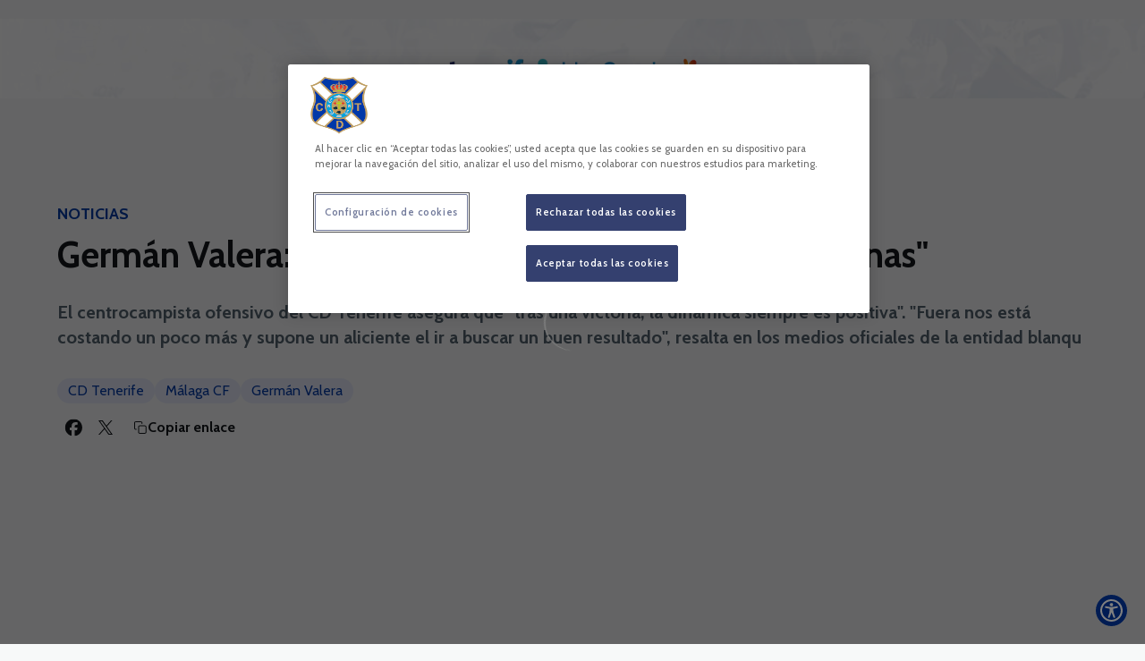

--- FILE ---
content_type: text/html; charset=utf-8
request_url: https://www.clubdeportivotenerife.es/noticias/german-valera-viajaremos-a-malaga-con-muchas-ganas
body_size: 33000
content:
<!DOCTYPE html><html lang="es" dir="ltr" style="--header-top:calc(100dvh * var(--header-progress) - var(--header-height) * var(--header-hide-progress))"><head><meta charSet="utf-8"/><meta name="viewport" content="width=device-width"/><script type="application/ld+json">[{"@context":"https://schema.org","@type":"SportsTeam","name":"CD Tenerife","url":"www.clubdeportivotenerife.es","logo":"https://l10preunestawamb.blob.core.windows.net/ten/images/2022/11/29/xsmall/e96be322-8223-4da3-9195-19ba30cb07ad.png","sameAs":["https://es-es.facebook.com/CDTOficial","https://instagram.com/CDTOficial","https://t.me/s/CDTOficial","https://www.tiktok.com/@cdtoficial?lang=es","https://twitter.com/CDTOficial","https://weibo.com/u/7675461185","https://www.youtube.com/channel/UCvL5dWnYiwYMFGzeh-jq0YQ"]},{"@context":"https://schema.org/","@type":"WebSite","url":"www.clubdeportivotenerife.es","potentialAction":{"@type":"SearchAction","target":{"@type":"EntryPoint","urlTemplate":"www.clubdeportivotenerife.es/busqueda?search={search_term_string}"},"query-input":"required name=search_term_string"}}]</script><link href="https://www.clubdeportivotenerife.es/noticias/german-valera-viajaremos-a-malaga-con-muchas-ganas" hrefLang="x-default" rel="alternate"/><title>Germán Valera: &quot;Viajaremos a Málaga con muchas ganas&quot; | CD Tenerife | Web Oficial</title><meta name="robots" content="index,follow"/><meta name="description" content="El centrocampista ofensivo del CD Tenerife asegura que &quot;tras una victoria, la dinámica siempre es positiva&quot;. &quot;Fuera nos está costando un poco más y supone un aliciente el ir a buscar un buen resultado&quot;, resalta en los medios oficiales de la entidad blanqu"/><meta name="twitter:card" content="summary_large_image"/><meta name="twitter:site" content="@CDTOficial"/><meta property="og:title" content="Germán Valera: &quot;Viajaremos a Málaga con muchas ganas&quot;"/><meta property="og:description" content="El centrocampista ofensivo del CD Tenerife asegura que &quot;tras una victoria, la dinámica siempre es positiva&quot;. &quot;Fuera nos está costando un poco más y supone un aliciente el ir a buscar un buen resultado&quot;, resalta en los medios oficiales de la entidad blanqu"/><meta property="og:url" content="https://www.clubdeportivotenerife.es/noticias/german-valera-viajaremos-a-malaga-con-muchas-ganas"/><meta property="og:type" content="article"/><meta property="og:image" content="https://l10preunestawamb.blob.core.windows.net/ten/images/2022/11/29/xlarge/6474ffdb-bc55-4e49-99bf-63b1d5b04d00.jpg"/><meta property="og:image:secure_url" content="https://l10preunestawamb.blob.core.windows.net/ten/images/2022/11/29/xlarge/6474ffdb-bc55-4e49-99bf-63b1d5b04d00.jpg"/><meta property="og:locale" content="es"/><link rel="canonical" href="https://www.clubdeportivotenerife.es/noticias/german-valera-viajaremos-a-malaga-con-muchas-ganas"/><meta name="next-head-count" content="17"/>
<script type="text/javascript" src="https://cdn.cookielaw.org/consent/8d955960-f9fe-4b63-af42-c9687d6e3e5f/OtAutoBlock.js"></script>
<script src="https://cdn.cookielaw.org/consent/8d955960-f9fe-4b63-af42-c9687d6e3e5f/otSDKStub.js" type="text/javascript" charSet="UTF-8" data-domain-script="8d955960-f9fe-4b63-af42-c9687d6e3e5f"></script>
<script type="text/javascript">
function OptanonWrapper() { }
</script>
<!-- -->

<!-- -->
<script type="text/javascript" id="aioa-adawidget" src="https://www.skynettechnologies.com/accessibility/js/all-in-one-accessibility-js-widget-minify.js?colorcode=#0038a7&amp;token=null&amp;position=bottom_right" defer=""></script>

<meta name="google-site-verification" content="oFnt9XcCdPyDXLTDeo0vzCk0H8CLE4Eejg8RVfccSIM"/>
<link rel="preconnect" href="https://fonts.googleapis.com"/><link rel="preconnect" href="https://fonts.gstatic.com" crossorigin=""/><link href="https://fonts.googleapis.com/css2?family=Cabin:wght@200;300;400;500;600;700;800&amp;display=swap" rel="stylesheet"/><script id="feature-detect" data-nscript="beforeInteractive">document.documentElement.classList.add("js");</script><script id="google-analytics" data-nscript="beforeInteractive">
        (function (w, d, s, l, i) { w[l] = w[l] || []; w[l].push({ 'gtm.start': new Date().getTime(), event: 'gtm.js' });
         var f = d.getElementsByTagName(s)[0], j = d.createElement(s), dl = l != 'dataLayer' ? '&l=' + l : ''; j.setAttributeNode(d.createAttribute('data-ot-ignore'));
         j.async = true;j.src = 'https://www.googletagmanager.com/gtm.js?id=' + i + dl;
         f.parentNode.insertBefore(j, f); })(window, document, 'script', 'dataLayer', 'GTM-W6PL8X7');
        </script><link rel="preload" href="/_next/static/css/2c07b34c6d7dc9c9.css" as="style"/><link rel="stylesheet" href="/_next/static/css/2c07b34c6d7dc9c9.css" data-n-g=""/><noscript data-n-css=""></noscript><script defer="" nomodule="" src="/_next/static/chunks/polyfills-42372ed130431b0a.js"></script><script defer="" src="/_next/static/chunks/137.e388068e3169ca9a.js"></script><script defer="" src="/_next/static/chunks/2773.3ff7fb13f4c5c46e.js"></script><script defer="" src="/_next/static/chunks/a9732aa6.c7018f8a327b459d.js"></script><script defer="" src="/_next/static/chunks/1894.ceb12a9d10ce8aa8.js"></script><script defer="" src="/_next/static/chunks/1090.02078b6a89661ade.js"></script><script defer="" src="/_next/static/chunks/5999.adf4d2d8855a880e.js"></script><script defer="" src="/_next/static/chunks/694.d23011c3a4fc69d1.js"></script><script defer="" src="/_next/static/chunks/9838.620495360000e7c0.js"></script><script defer="" src="/_next/static/chunks/8012.108d0852c127d4ac.js"></script><script defer="" src="/_next/static/chunks/4184.3755acc99e470532.js"></script><script src="/_next/static/chunks/webpack-faaac457322cc847.js" defer=""></script><script src="/_next/static/chunks/framework-94bd750d1b93951a.js" defer=""></script><script src="/_next/static/chunks/main-8f468d269410c849.js" defer=""></script><script src="/_next/static/chunks/pages/_app-66a8fe4c23f8e62e.js" defer=""></script><script src="/_next/static/chunks/pages/%5B%5B...params%5D%5D-a4d12b1ae7ce5635.js" defer=""></script><script src="/_next/static/sPMMju27riVJ5fO_30sWN/_buildManifest.js" defer=""></script><script src="/_next/static/sPMMju27riVJ5fO_30sWN/_ssgManifest.js" defer=""></script><style data-styled="" data-styled-version="5.3.11">.gFTDnQ{--color:currentColor;--size:64px;--overlay-color:rgba(255,255,255,1);--overlay-bg:rgba(16,19,22,0.2);position:relative;color:var(--color);display:-webkit-box;display:-webkit-flex;display:-ms-flexbox;display:flex;-webkit-align-items:center;-webkit-box-align:center;-ms-flex-align:center;align-items:center;-webkit-box-pack:center;-webkit-justify-content:center;-ms-flex-pack:center;justify-content:center;}/*!sc*/
.gFTDnQ > svg{width:var(--size);height:var(--size);-webkit-animation:XWHUu 1s linear infinite;animation:XWHUu 1s linear infinite;}/*!sc*/
data-styled.g3[id="sc-c5b2099e-0"]{content:"gFTDnQ,"}/*!sc*/
.dxwFVE{--padding:16px 24px;--border:none;--border-radius:8px;--spacing:16px;--bg:initial;--color:initial;--border-color:initial;--outline:initial;--outline-offset:initial;--content-opacity:1;--loader-opacity:0;display:-webkit-inline-box;display:-webkit-inline-flex;display:-ms-inline-flexbox;display:inline-flex;-webkit-box-pack:center;-webkit-justify-content:center;-ms-flex-pack:center;justify-content:center;position:relative;background:var(--bg);color:var(--color);border:var(--border);border-color:var(--border-color);border-radius:var(--border-radius);outline:var(--outline,revert);outline-offset:var(--outline-offset);padding:var(--padding);font-family:var(--font-primary);font-weight:700;-webkit-letter-spacing:0em;-moz-letter-spacing:0em;-ms-letter-spacing:0em;letter-spacing:0em;line-height:130%;font-size:0.875rem;-webkit-transition:background-color 75ms ease-in-out,color 75ms ease-in-out,border-color 75ms ease-in-out;transition:background-color 75ms ease-in-out,color 75ms ease-in-out,border-color 75ms ease-in-out;}/*!sc*/
@media (min-width:600px){.dxwFVE{font-size:1rem;}}/*!sc*/
.dxwFVE.MkButton--size-small{--padding:8px 12px;}/*!sc*/
.dxwFVE.MkButton--loading{--content-opacity:0;--loader-opacity:1;}/*!sc*/
.dxwFVE.MkButton--primary{--bg:#0038A7;--color:#FFFFFF;}/*!sc*/
.dxwFVE.MkButton--primary:hover{--bg:#00298C;}/*!sc*/
.dxwFVE.MkButton--primary.MkButton--disabled{--bg:#B8C4F0;}/*!sc*/
.dxwFVE.MkButton--primary.MkButton--style-contrast{--bg:#8AA0E2;--color:#101316;}/*!sc*/
.dxwFVE.MkButton--primary.MkButton--style-contrast:hover{--bg:#5C7CD1;}/*!sc*/
.dxwFVE.MkButton--primary.MkButton--style-contrast.MkButton--disabled{--bg:#B8C4F0;}/*!sc*/
.dxwFVE.MkButton--secondary{--bg:#0038A7;--color:#FFFFFF;}/*!sc*/
.dxwFVE.MkButton--secondary:hover{--bg:#00298C;}/*!sc*/
.dxwFVE.MkButton--secondary.MkButton--disabled{--bg:#B8C4F0;}/*!sc*/
.dxwFVE.MkButton--secondary.MkButton--style-contrast{--bg:#8AA0E2;--color:#101316;}/*!sc*/
.dxwFVE.MkButton--secondary.MkButton--style-contrast:hover{--bg:#5C7CD1;}/*!sc*/
.dxwFVE.MkButton--secondary.MkButton--style-contrast.MkButton--disabled{--bg:#B8C4F0;}/*!sc*/
.dxwFVE.MkButton--accent{--bg:#0038A7;--color:#FFFFFF;}/*!sc*/
.dxwFVE.MkButton--accent:hover{--bg:#00298C;}/*!sc*/
.dxwFVE.MkButton--accent.MkButton--disabled{--bg:#B8C4F0;}/*!sc*/
.dxwFVE.MkButton--accent.MkButton--style-contrast{--bg:#8AA0E2;--color:#101316;}/*!sc*/
.dxwFVE.MkButton--accent.MkButton--style-contrast:hover{--bg:#5C7CD1;}/*!sc*/
.dxwFVE.MkButton--accent.MkButton--style-contrast.MkButton--disabled{--bg:#B8C4F0;}/*!sc*/
.dxwFVE.MkButton--neutral{--bg:#E8EBEE;--color:#101316;}/*!sc*/
.dxwFVE.MkButton--neutral:hover{--bg:#D9DFE3;}/*!sc*/
.dxwFVE.MkButton--neutral.MkButton--disabled{--bg:#E8EBEE;--color:#728796;}/*!sc*/
.dxwFVE.MkButton--neutral.MkButton--style-contrast{--bg:#FFFFFF;}/*!sc*/
.dxwFVE.MkButton--neutral.MkButton--style-contrast:hover{--bg:#F7F9F9;}/*!sc*/
.dxwFVE.MkButton--neutral.MkButton--style-contrast.MkButton--disabled{--bg:#FFFFFF;}/*!sc*/
.dxwFVE.MkButton--tertiary{--bg:transparent;--color:#101316;--border:1px solid;--border-radius:8px;--border-color:transparent;}/*!sc*/
.dxwFVE.MkButton--tertiary:hover{--border-color:#D9DFE3;}/*!sc*/
.dxwFVE.MkButton--tertiary.MkButton--disabled{--color:#728796;--border-color:transparent;}/*!sc*/
.dxwFVE.MkButton--tertiary.MkButton--style-contrast,.dxwFVE.MkButton--tertiary.MkButton--accessible-text-mode-light{--color:#FFFFFF;}/*!sc*/
.dxwFVE.MkButton--tertiary.MkButton--style-contrast:hover,.dxwFVE.MkButton--tertiary.MkButton--accessible-text-mode-light:hover{--border-color:#9DACB6;}/*!sc*/
.dxwFVE.MkButton--tertiary.MkButton--style-contrast.MkButton--disabled,.dxwFVE.MkButton--tertiary.MkButton--accessible-text-mode-light.MkButton--disabled{--color:#9DACB6;--border-color:transparent;}/*!sc*/
.dxwFVE.MkButton--icon{--bg:transparent;--color:#101316;--border-radius:8px;--padding:16px;}/*!sc*/
.dxwFVE.MkButton--icon:hover{cursor:pointer;}/*!sc*/
.dxwFVE.MkButton--icon.MkButton--size-small{--padding:8px;}/*!sc*/
.dxwFVE.MkButton--icon.MkButton--disabled{--color:#728796;}/*!sc*/
.dxwFVE.MkButton--icon.MkButton--style-contrast,.dxwFVE.MkButton--icon.MkButton--accessible-text-mode-light{--color:#FFFFFF;}/*!sc*/
.dxwFVE.MkButton--icon.MkButton--style-contrast:hover,.dxwFVE.MkButton--icon.MkButton--accessible-text-mode-light:hover{--bg:#303A41;}/*!sc*/
.dxwFVE.MkButton--icon.MkButton--style-contrast.MkButton--disabled,.dxwFVE.MkButton--icon.MkButton--accessible-text-mode-light.MkButton--disabled{--color:#9DACB6;}/*!sc*/
.dxwFVE.MkButton--text{--bg:transparent;--color:#101316;--border-radius:8px;--padding:16px;font-size:inherit;-webkit-letter-spacing:inherit;-moz-letter-spacing:inherit;-ms-letter-spacing:inherit;letter-spacing:inherit;line-height:inherit;}/*!sc*/
.dxwFVE.MkButton--text:hover{cursor:pointer;}/*!sc*/
.dxwFVE.MkButton--text.MkButton--size-small{--padding:8px;}/*!sc*/
.dxwFVE.MkButton--text.MkButton--disabled{--color:#728796;}/*!sc*/
.dxwFVE.MkButton--text.MkButton--style-contrast,.dxwFVE.MkButton--text.MkButton--accessible-text-mode-light{--color:#FFFFFF;}/*!sc*/
.dxwFVE.MkButton--text.MkButton--style-contrast:hover,.dxwFVE.MkButton--text.MkButton--accessible-text-mode-light:hover{--bg:#303A41;}/*!sc*/
.dxwFVE.MkButton--text.MkButton--style-contrast.MkButton--disabled,.dxwFVE.MkButton--text.MkButton--accessible-text-mode-light.MkButton--disabled{--color:#9DACB6;}/*!sc*/
data-styled.g4[id="sc-af2a2c42-0"]{content:"dxwFVE,"}/*!sc*/
.dGilUH.dGilUH{--padding:16px 24px;--border:none;--border-radius:8px;--spacing:16px;--bg:initial;--color:initial;--border-color:initial;--outline:initial;--outline-offset:initial;--content-opacity:1;--loader-opacity:0;display:-webkit-inline-box;display:-webkit-inline-flex;display:-ms-inline-flexbox;display:inline-flex;-webkit-box-pack:center;-webkit-justify-content:center;-ms-flex-pack:center;justify-content:center;position:relative;background:var(--bg);color:var(--color);border:var(--border);border-color:var(--border-color);border-radius:var(--border-radius);outline:var(--outline,revert);outline-offset:var(--outline-offset);padding:var(--padding);font-family:var(--font-primary);font-weight:700;-webkit-letter-spacing:0em;-moz-letter-spacing:0em;-ms-letter-spacing:0em;letter-spacing:0em;line-height:130%;font-size:0.875rem;-webkit-transition:background-color 75ms ease-in-out,color 75ms ease-in-out,border-color 75ms ease-in-out;transition:background-color 75ms ease-in-out,color 75ms ease-in-out,border-color 75ms ease-in-out;}/*!sc*/
@media (min-width:600px){.dGilUH.dGilUH{font-size:1rem;}}/*!sc*/
.dGilUH.dGilUH.MkButton--size-small{--padding:8px 12px;}/*!sc*/
.dGilUH.dGilUH.MkButton--loading{--content-opacity:0;--loader-opacity:1;}/*!sc*/
.dGilUH.dGilUH.MkButton--primary{--bg:#0038A7;--color:#FFFFFF;}/*!sc*/
.dGilUH.dGilUH.MkButton--primary:hover{--bg:#00298C;}/*!sc*/
.dGilUH.dGilUH.MkButton--primary.MkButton--disabled{--bg:#B8C4F0;}/*!sc*/
.dGilUH.dGilUH.MkButton--primary.MkButton--style-contrast{--bg:#8AA0E2;--color:#101316;}/*!sc*/
.dGilUH.dGilUH.MkButton--primary.MkButton--style-contrast:hover{--bg:#5C7CD1;}/*!sc*/
.dGilUH.dGilUH.MkButton--primary.MkButton--style-contrast.MkButton--disabled{--bg:#B8C4F0;}/*!sc*/
.dGilUH.dGilUH.MkButton--secondary{--bg:#0038A7;--color:#FFFFFF;}/*!sc*/
.dGilUH.dGilUH.MkButton--secondary:hover{--bg:#00298C;}/*!sc*/
.dGilUH.dGilUH.MkButton--secondary.MkButton--disabled{--bg:#B8C4F0;}/*!sc*/
.dGilUH.dGilUH.MkButton--secondary.MkButton--style-contrast{--bg:#8AA0E2;--color:#101316;}/*!sc*/
.dGilUH.dGilUH.MkButton--secondary.MkButton--style-contrast:hover{--bg:#5C7CD1;}/*!sc*/
.dGilUH.dGilUH.MkButton--secondary.MkButton--style-contrast.MkButton--disabled{--bg:#B8C4F0;}/*!sc*/
.dGilUH.dGilUH.MkButton--accent{--bg:#0038A7;--color:#FFFFFF;}/*!sc*/
.dGilUH.dGilUH.MkButton--accent:hover{--bg:#00298C;}/*!sc*/
.dGilUH.dGilUH.MkButton--accent.MkButton--disabled{--bg:#B8C4F0;}/*!sc*/
.dGilUH.dGilUH.MkButton--accent.MkButton--style-contrast{--bg:#8AA0E2;--color:#101316;}/*!sc*/
.dGilUH.dGilUH.MkButton--accent.MkButton--style-contrast:hover{--bg:#5C7CD1;}/*!sc*/
.dGilUH.dGilUH.MkButton--accent.MkButton--style-contrast.MkButton--disabled{--bg:#B8C4F0;}/*!sc*/
.dGilUH.dGilUH.MkButton--neutral{--bg:#E8EBEE;--color:#101316;}/*!sc*/
.dGilUH.dGilUH.MkButton--neutral:hover{--bg:#D9DFE3;}/*!sc*/
.dGilUH.dGilUH.MkButton--neutral.MkButton--disabled{--bg:#E8EBEE;--color:#728796;}/*!sc*/
.dGilUH.dGilUH.MkButton--neutral.MkButton--style-contrast{--bg:#FFFFFF;}/*!sc*/
.dGilUH.dGilUH.MkButton--neutral.MkButton--style-contrast:hover{--bg:#F7F9F9;}/*!sc*/
.dGilUH.dGilUH.MkButton--neutral.MkButton--style-contrast.MkButton--disabled{--bg:#FFFFFF;}/*!sc*/
.dGilUH.dGilUH.MkButton--tertiary{--bg:transparent;--color:#101316;--border:1px solid;--border-radius:8px;--border-color:transparent;}/*!sc*/
.dGilUH.dGilUH.MkButton--tertiary:hover{--border-color:#D9DFE3;}/*!sc*/
.dGilUH.dGilUH.MkButton--tertiary.MkButton--disabled{--color:#728796;--border-color:transparent;}/*!sc*/
.dGilUH.dGilUH.MkButton--tertiary.MkButton--style-contrast,.dGilUH.dGilUH.MkButton--tertiary.MkButton--accessible-text-mode-light{--color:#FFFFFF;}/*!sc*/
.dGilUH.dGilUH.MkButton--tertiary.MkButton--style-contrast:hover,.dGilUH.dGilUH.MkButton--tertiary.MkButton--accessible-text-mode-light:hover{--border-color:#9DACB6;}/*!sc*/
.dGilUH.dGilUH.MkButton--tertiary.MkButton--style-contrast.MkButton--disabled,.dGilUH.dGilUH.MkButton--tertiary.MkButton--accessible-text-mode-light.MkButton--disabled{--color:#9DACB6;--border-color:transparent;}/*!sc*/
.dGilUH.dGilUH.MkButton--icon{--bg:transparent;--color:#101316;--border-radius:8px;--padding:16px;}/*!sc*/
.dGilUH.dGilUH.MkButton--icon:hover{cursor:pointer;}/*!sc*/
.dGilUH.dGilUH.MkButton--icon.MkButton--size-small{--padding:8px;}/*!sc*/
.dGilUH.dGilUH.MkButton--icon.MkButton--disabled{--color:#728796;}/*!sc*/
.dGilUH.dGilUH.MkButton--icon.MkButton--style-contrast,.dGilUH.dGilUH.MkButton--icon.MkButton--accessible-text-mode-light{--color:#FFFFFF;}/*!sc*/
.dGilUH.dGilUH.MkButton--icon.MkButton--style-contrast:hover,.dGilUH.dGilUH.MkButton--icon.MkButton--accessible-text-mode-light:hover{--bg:#303A41;}/*!sc*/
.dGilUH.dGilUH.MkButton--icon.MkButton--style-contrast.MkButton--disabled,.dGilUH.dGilUH.MkButton--icon.MkButton--accessible-text-mode-light.MkButton--disabled{--color:#9DACB6;}/*!sc*/
.dGilUH.dGilUH.MkButton--text{--bg:transparent;--color:#101316;--border-radius:8px;--padding:16px;font-size:inherit;-webkit-letter-spacing:inherit;-moz-letter-spacing:inherit;-ms-letter-spacing:inherit;letter-spacing:inherit;line-height:inherit;}/*!sc*/
.dGilUH.dGilUH.MkButton--text:hover{cursor:pointer;}/*!sc*/
.dGilUH.dGilUH.MkButton--text.MkButton--size-small{--padding:8px;}/*!sc*/
.dGilUH.dGilUH.MkButton--text.MkButton--disabled{--color:#728796;}/*!sc*/
.dGilUH.dGilUH.MkButton--text.MkButton--style-contrast,.dGilUH.dGilUH.MkButton--text.MkButton--accessible-text-mode-light{--color:#FFFFFF;}/*!sc*/
.dGilUH.dGilUH.MkButton--text.MkButton--style-contrast:hover,.dGilUH.dGilUH.MkButton--text.MkButton--accessible-text-mode-light:hover{--bg:#303A41;}/*!sc*/
.dGilUH.dGilUH.MkButton--text.MkButton--style-contrast.MkButton--disabled,.dGilUH.dGilUH.MkButton--text.MkButton--accessible-text-mode-light.MkButton--disabled{--color:#9DACB6;}/*!sc*/
data-styled.g5[id="sc-af2a2c42-1"]{content:"dGilUH,"}/*!sc*/
.dFcBbk{display:-webkit-box;display:-webkit-flex;display:-ms-flexbox;display:flex;}/*!sc*/
data-styled.g6[id="sc-af2a2c42-2"]{content:"dFcBbk,"}/*!sc*/
.cgeqNN{display:-webkit-box;display:-webkit-flex;display:-ms-flexbox;display:flex;-webkit-align-items:center;-webkit-box-align:center;-ms-flex-align:center;align-items:center;gap:var(--spacing);opacity:var(--content-opacity);-webkit-transition:opacity 150ms ease-in-out;transition:opacity 150ms ease-in-out;}/*!sc*/
data-styled.g8[id="sc-af2a2c42-4"]{content:"cgeqNN,"}/*!sc*/
.gxLoZT{object-fit:contain;object-position:center;}/*!sc*/
.gOKeXG{object-fit:cover;object-position:top;}/*!sc*/
data-styled.g14[id="sc-ce5b6a44-0"]{content:"gxLoZT,gOKeXG,"}/*!sc*/
.dYQULB.dYQULB{--bg:#E8EBEE;--color:#51606C;--padding:0.5rem;--spacing:0.5rem;--border:none;--border-radius:200px;--border-color:initial;display:-webkit-inline-box;display:-webkit-inline-flex;display:-ms-inline-flexbox;display:inline-flex;-webkit-align-items:center;-webkit-box-align:center;-ms-flex-align:center;align-items:center;-webkit-box-pack:center;-webkit-justify-content:center;-ms-flex-pack:center;justify-content:center;gap:var(--spacing);-webkit-box-pack:center;-webkit-justify-content:center;-ms-flex-pack:center;justify-content:center;background:var(--bg);color:var(--color);padding:var(--padding);border:var(--border);border-color:var(--border-color);border-radius:var(--border-radius);}/*!sc*/
.dYQULB.dYQULB.MkPill--size-small{--padding:4px 12px;}/*!sc*/
.dYQULB.dYQULB.MkPill--size-medium{--padding:8px 16px;}/*!sc*/
data-styled.g42[id="sc-edb06c1f-1"]{content:"dYQULB,"}/*!sc*/
.bzFrwz{position:relative;overflow:hidden;padding-top:100%;}/*!sc*/
.bdLWdw{position:relative;overflow:hidden;padding-top:75%;}/*!sc*/
data-styled.g50[id="sc-78b0811a-0"]{content:"bzFrwz,bdLWdw,"}/*!sc*/
.cYplci{position:absolute;top:0;left:0;width:100%;height:100%;}/*!sc*/
data-styled.g51[id="sc-78b0811a-1"]{content:"cYplci,"}/*!sc*/
.gRqJaQ{--text-margin:12px 0;--color-text:#101316;--color-link:#0038A7;--color-link-hover:#00298C;--padding-list:20px;word-break:break-word;color:var(--color-text);}/*!sc*/
.gRqJaQ.MkRickText--accessible-text-mode-light{--color-text:rgba(255,255,255,1);--color-link:#8AA0E2;--color-link-hover:#5C7CD1;}/*!sc*/
.gRqJaQ.MkRickText--accessible-text-mode-dark{--color-text:rgba(0,0,0,1);--color-link:#0038A7;--color-link-hover:#00298C;}/*!sc*/
.gRqJaQ ul,.gRqJaQ ol{padding-inline-start:var(--padding-list);}/*!sc*/
.gRqJaQ h1,.gRqJaQ h2,.gRqJaQ h3,.gRqJaQ h4,.gRqJaQ h5,.gRqJaQ h6,.gRqJaQ p,.gRqJaQ ul,.gRqJaQ ol{margin:var(--text-margin);}/*!sc*/
.gRqJaQ a{color:var(--color-link);-webkit-transition:color 0.3s;transition:color 0.3s;}/*!sc*/
.gRqJaQ a:hover{color:var(--color-link-hover);}/*!sc*/
.gRqJaQ iframe,.gRqJaQ img{max-width:100%;}/*!sc*/
.gRqJaQ h1{font-family:var(--font-highlighted);font-weight:700;-webkit-letter-spacing:-0.02em;-moz-letter-spacing:-0.02em;-ms-letter-spacing:-0.02em;letter-spacing:-0.02em;line-height:130%;font-size:1.5rem;}/*!sc*/
@media (min-width:600px){.gRqJaQ h1{-webkit-letter-spacing:0em;-moz-letter-spacing:0em;-ms-letter-spacing:0em;letter-spacing:0em;font-size:2rem;}}/*!sc*/
.gRqJaQ h2{font-family:var(--font-highlighted);font-weight:700;-webkit-letter-spacing:-0.02em;-moz-letter-spacing:-0.02em;-ms-letter-spacing:-0.02em;letter-spacing:-0.02em;line-height:150%;font-size:1.25rem;}/*!sc*/
@media (min-width:600px){.gRqJaQ h2{-webkit-letter-spacing:0em;-moz-letter-spacing:0em;-ms-letter-spacing:0em;letter-spacing:0em;line-height:140%;font-size:1.5rem;}}/*!sc*/
.gRqJaQ h3{font-family:var(--font-highlighted);font-weight:700;-webkit-letter-spacing:0em;-moz-letter-spacing:0em;-ms-letter-spacing:0em;letter-spacing:0em;line-height:140%;font-size:1.125rem;}/*!sc*/
@media (min-width:600px){.gRqJaQ h3{font-size:1.25rem;}}/*!sc*/
.gRqJaQ h4{font-family:var(--font-highlighted);font-weight:700;-webkit-letter-spacing:0em;-moz-letter-spacing:0em;-ms-letter-spacing:0em;letter-spacing:0em;line-height:140%;font-size:1rem;}/*!sc*/
.gRqJaQ h5{font-family:var(--font-highlighted);font-weight:700;-webkit-letter-spacing:0em;-moz-letter-spacing:0em;-ms-letter-spacing:0em;letter-spacing:0em;line-height:140%;font-size:1rem;}/*!sc*/
data-styled.g56[id="sc-1c277da8-0"]{content:"gRqJaQ,"}/*!sc*/
.hhrDEw{--color:var(--accessible-text-color);--spacing:0.5rem;display:-webkit-box;display:-webkit-flex;display:-ms-flexbox;display:flex;-webkit-flex-direction:row;-ms-flex-direction:row;flex-direction:row;-webkit-align-items:center;-webkit-box-align:center;-ms-flex-align:center;align-items:center;gap:var(--spacing);}/*!sc*/
data-styled.g63[id="sc-157d3c3-0"]{content:"hhrDEw,"}/*!sc*/
.jzKalv{width:100%;}/*!sc*/
.kMxzRo{width:100%;padding:0 var(--page-padding);}/*!sc*/
data-styled.g143[id="sc-b721f54a-0"]{content:"jzKalv,kMxzRo,"}/*!sc*/
.dFaKPM{margin:0 auto;--content-width:1680px;--bleed-amount:0px;max-width:calc(var(--content-width) + (var(--bleed-amount) * 2));}/*!sc*/
data-styled.g144[id="sc-b721f54a-1"]{content:"dFaKPM,"}/*!sc*/
.itOfuH{--text-strong:#101316;--text-medium:#51606C;--text-accent:#0038A7;--card-border-radius:8px;--card-box-shadow:0px 2px 8px 0px rgba(0,0,0,0.06);--card-background:#FFFFFF;--image-overlay:rgba(16,19,22,0.2);--image-scale:1;--info-padding:initial;--info-spacing:8px;--ribbon-spacing:initial;--transition-duration:300ms;height:100%;-webkit-box-flex:1;-webkit-flex-grow:1;-ms-flex-positive:1;flex-grow:1;display:grid;grid-template-columns:minmax(0px,1fr);grid-template-rows:auto 1fr;overflow:hidden;border-radius:var(--card-border-radius);box-shadow:var(--card-box-shadow);background-color:var(--card-background);color:var(--text-strong);-webkit-transition:background-color var(--transition-duration) ease-in-out,box-shadow var(--transition-duration) ease-in-out,color var(--transition-duration) ease-in-out;transition:background-color var(--transition-duration) ease-in-out,box-shadow var(--transition-duration) ease-in-out,color var(--transition-duration) ease-in-out;}/*!sc*/
.itOfuH.MkNewsCard--size-small{--info-padding:16px;--ribbon-spacing:16px;}/*!sc*/
.itOfuH.MkNewsCard--size-standard{--info-padding:16px;--ribbon-spacing:16px;}/*!sc*/
@media (min-width:600px){.itOfuH.MkNewsCard--size-standard{--info-padding:24px;--ribbon-spacing:24px;}}/*!sc*/
.itOfuH:hover{--image-overlay:rgba(16,19,22,0.4);--image-scale:1.1;--card-box-shadow:0px 2px 12px 0px rgba(0,0,0,0.12);}/*!sc*/
.itOfuH.MkNewsCard--color-style-contrast{--text-strong:#FFFFFF;--text-medium:#D9DFE3;--text-accent:#8AA0E2;--card-background:#101316;}/*!sc*/
.itOfuH.MkNewsCard--color-style-contrast:hover{--card-background:#303A41;}/*!sc*/
data-styled.g162[id="sc-5f59e9f7-0"]{content:"itOfuH,"}/*!sc*/
.dpQAMQ{position:absolute;top:0;left:0;width:100%;height:100%;background:var(--image-overlay);-webkit-transition:background var(--transition-duration) ease-in-out;transition:background var(--transition-duration) ease-in-out;}/*!sc*/
data-styled.g163[id="sc-5f59e9f7-1"]{content:"dpQAMQ,"}/*!sc*/
.dnGFas{-webkit-transition:-webkit-transform var(--transition-duration) ease-in-out;-webkit-transition:transform var(--transition-duration) ease-in-out;transition:transform var(--transition-duration) ease-in-out;-webkit-transform:scale(var(--image-scale));-ms-transform:scale(var(--image-scale));transform:scale(var(--image-scale));}/*!sc*/
data-styled.g164[id="sc-5f59e9f7-2"]{content:"dnGFas,"}/*!sc*/
.fTNWwP{display:-webkit-box;display:-webkit-flex;display:-ms-flexbox;display:flex;-webkit-flex-direction:column;-ms-flex-direction:column;flex-direction:column;padding:var(--info-padding);gap:var(--info-spacing);}/*!sc*/
data-styled.g165[id="sc-5f59e9f7-3"]{content:"fTNWwP,"}/*!sc*/
.ffFNCe{word-break:break-word;}/*!sc*/
@supports not (display:-webkit-box){.ffFNCe{overflow:hidden;text-overflow:ellipsis;white-space:nowrap;}}/*!sc*/
@supports (display:-webkit-box){.ffFNCe{display:-webkit-box;-webkit-box-orient:vertical;-webkit-line-clamp:3;overflow:hidden;}}/*!sc*/
.sc-5f59e9f7-0.MkNewsCard--size-small .sc-5f59e9f7-4{font-family:var(--font-highlighted);font-weight:700;-webkit-letter-spacing:0em;-moz-letter-spacing:0em;-ms-letter-spacing:0em;letter-spacing:0em;line-height:140%;font-size:1.125rem;}/*!sc*/
@media (min-width:600px){.sc-5f59e9f7-0.MkNewsCard--size-small .sc-5f59e9f7-4{font-size:1.25rem;}}/*!sc*/
.sc-5f59e9f7-0.MkNewsCard--size-standard .sc-5f59e9f7-4{font-family:var(--font-highlighted);font-weight:700;-webkit-letter-spacing:-0.02em;-moz-letter-spacing:-0.02em;-ms-letter-spacing:-0.02em;letter-spacing:-0.02em;line-height:130%;font-size:1.5rem;}/*!sc*/
@media (min-width:600px){.sc-5f59e9f7-0.MkNewsCard--size-standard .sc-5f59e9f7-4{-webkit-letter-spacing:0em;-moz-letter-spacing:0em;-ms-letter-spacing:0em;letter-spacing:0em;font-size:2rem;}}/*!sc*/
data-styled.g166[id="sc-5f59e9f7-4"]{content:"ffFNCe,"}/*!sc*/
.dlPYOh{display:-webkit-box;display:-webkit-flex;display:-ms-flexbox;display:flex;gap:0.5rem;-webkit-align-items:center;-webkit-box-align:center;-ms-flex-align:center;align-items:center;margin-top:auto;}/*!sc*/
data-styled.g168[id="sc-5f59e9f7-6"]{content:"dlPYOh,"}/*!sc*/
.dYyKGF{color:var(--text-accent);-webkit-transition:color var(--transition-duration) ease-in-out;transition:color var(--transition-duration) ease-in-out;overflow:hidden;text-overflow:ellipsis;white-space:nowrap;text-transform:uppercase;font-family:var(--font-primary);font-weight:700;-webkit-letter-spacing:0em;-moz-letter-spacing:0em;-ms-letter-spacing:0em;letter-spacing:0em;line-height:130%;font-size:0.625rem;}/*!sc*/
@media (min-width:600px){.dYyKGF{font-size:0.875rem;}}/*!sc*/
data-styled.g169[id="sc-5f59e9f7-7"]{content:"dYyKGF,"}/*!sc*/
.eGBcVt{width:8px;height:1px;background-color:var(--text-medium);}/*!sc*/
data-styled.g170[id="sc-5f59e9f7-8"]{content:"eGBcVt,"}/*!sc*/
.gMUSOZ{color:var(--text-medium);-webkit-transition:color var(--transition-duration) ease-in-out;transition:color var(--transition-duration) ease-in-out;-webkit-flex-shrink:0;-ms-flex-negative:0;flex-shrink:0;font-family:var(--font-primary);font-weight:500;-webkit-letter-spacing:0em;-moz-letter-spacing:0em;-ms-letter-spacing:0em;letter-spacing:0em;line-height:130%;font-size:0.625rem;}/*!sc*/
@media (min-width:600px){.gMUSOZ{font-size:0.875rem;}}/*!sc*/
data-styled.g171[id="sc-5f59e9f7-9"]{content:"gMUSOZ,"}/*!sc*/
.gNHBBX{--text-strong:#101316;--text-medium:#51606C;--text-accent:#0038A7;--card-border-radius:8px;--card-box-shadow:0px 2px 8px 0px rgba(0,0,0,0.06);--card-background:#FFFFFF;--image-overlay:rgba(16,19,22,0.2);--image-scale:1;--info-padding:12px;--info-spacing:8px;--ribbon-spacing:12px;--transition-duration:300ms;height:100%;-webkit-box-flex:1;-webkit-flex-grow:1;-ms-flex-positive:1;flex-grow:1;display:-webkit-box;display:-webkit-flex;display:-ms-flexbox;display:flex;-webkit-flex-wrap:nowrap;-ms-flex-wrap:nowrap;flex-wrap:nowrap;overflow:hidden;border-radius:var(--card-border-radius);box-shadow:var(--card-box-shadow);background-color:var(--card-background);color:var(--text-strong);-webkit-transition:background-color var(--transition-duration) ease-in-out,box-shadow var(--transition-duration) ease-in-out,color var(--transition-duration) ease-in-out;transition:background-color var(--transition-duration) ease-in-out,box-shadow var(--transition-duration) ease-in-out,color var(--transition-duration) ease-in-out;}/*!sc*/
.gNHBBX:hover{--image-overlay:rgba(16,19,22,0.4);--image-scale:1.1;--card-box-shadow:0px 2px 12px 0px rgba(0,0,0,0.12);}/*!sc*/
.gNHBBX.MkNewsCard--color-style-contrast{--text-strong:#FFFFFF;--text-medium:#D9DFE3;--text-accent:#8AA0E2;--card-background:#101316;}/*!sc*/
.gNHBBX.MkNewsCard--color-style-contrast:hover{--card-background:#303A41;}/*!sc*/
data-styled.g182[id="sc-5f2681f3-0"]{content:"gNHBBX,"}/*!sc*/
.inPOCi{-webkit-flex-shrink:0;-ms-flex-negative:0;flex-shrink:0;min-width:120px;min-height:100%;aspect-ratio:1 / 1;position:relative;overflow:hidden;}/*!sc*/
@media (min-width:600px){.inPOCi{min-width:140px;}}/*!sc*/
data-styled.g183[id="sc-5f2681f3-1"]{content:"inPOCi,"}/*!sc*/
.cESAbe{position:absolute;top:0;left:0;width:100%;height:100%;background:var(--image-overlay);-webkit-transition:background var(--transition-duration) ease-in-out;transition:background var(--transition-duration) ease-in-out;}/*!sc*/
data-styled.g184[id="sc-5f2681f3-2"]{content:"cESAbe,"}/*!sc*/
.jJFDil{-webkit-transform:scale(var(--image-scale));-ms-transform:scale(var(--image-scale));transform:scale(var(--image-scale));-webkit-transition:-webkit-transform var(--transition-duration) ease-in-out;-webkit-transition:transform var(--transition-duration) ease-in-out;transition:transform var(--transition-duration) ease-in-out;}/*!sc*/
data-styled.g185[id="sc-5f2681f3-3"]{content:"jJFDil,"}/*!sc*/
.eSexGG{display:-webkit-box;display:-webkit-flex;display:-ms-flexbox;display:flex;-webkit-flex-direction:column;-ms-flex-direction:column;flex-direction:column;padding:var(--info-padding);gap:0.5rem;min-width:0px;}/*!sc*/
data-styled.g186[id="sc-5f2681f3-4"]{content:"eSexGG,"}/*!sc*/
.dmLPCH{min-width:0px;word-break:break-word;font-family:var(--font-highlighted);font-weight:700;-webkit-letter-spacing:0em;-moz-letter-spacing:0em;-ms-letter-spacing:0em;letter-spacing:0em;line-height:140%;font-size:1rem;}/*!sc*/
@supports not (display:-webkit-box){.dmLPCH{overflow:hidden;text-overflow:ellipsis;white-space:nowrap;}}/*!sc*/
@supports (display:-webkit-box){.dmLPCH{display:-webkit-box;-webkit-box-orient:vertical;-webkit-line-clamp:2;overflow:hidden;}}/*!sc*/
data-styled.g187[id="sc-5f2681f3-5"]{content:"dmLPCH,"}/*!sc*/
.kQQXUw{display:-webkit-box;display:-webkit-flex;display:-ms-flexbox;display:flex;gap:0.5rem;-webkit-align-items:center;-webkit-box-align:center;-ms-flex-align:center;align-items:center;margin-top:auto;}/*!sc*/
data-styled.g188[id="sc-5f2681f3-6"]{content:"kQQXUw,"}/*!sc*/
.dStGMg{color:var(--text-accent);-webkit-transition:color var(--transition-duration) ease-in-out;transition:color var(--transition-duration) ease-in-out;overflow:hidden;text-overflow:ellipsis;white-space:nowrap;text-transform:uppercase;font-family:var(--font-primary);font-weight:700;-webkit-letter-spacing:0em;-moz-letter-spacing:0em;-ms-letter-spacing:0em;letter-spacing:0em;line-height:130%;font-size:0.625rem;}/*!sc*/
@media (min-width:600px){.dStGMg{font-size:0.75rem;}}/*!sc*/
data-styled.g189[id="sc-5f2681f3-7"]{content:"dStGMg,"}/*!sc*/
.fXZhqw{width:8px;height:1px;background-color:var(--text-medium);}/*!sc*/
data-styled.g190[id="sc-5f2681f3-8"]{content:"fXZhqw,"}/*!sc*/
.khtMOY{color:var(--text-medium);-webkit-transition:color var(--transition-duration) ease-in-out;transition:color var(--transition-duration) ease-in-out;-webkit-flex-shrink:0;-ms-flex-negative:0;flex-shrink:0;font-family:var(--font-primary);font-weight:500;-webkit-letter-spacing:0em;-moz-letter-spacing:0em;-ms-letter-spacing:0em;letter-spacing:0em;line-height:130%;font-size:0.625rem;}/*!sc*/
@media (min-width:600px){.khtMOY{font-size:0.75rem;}}/*!sc*/
data-styled.g191[id="sc-5f2681f3-9"]{content:"khtMOY,"}/*!sc*/
.euCTZZ{--bg-color:#F7F9F9;background-color:var(--bg-color);display:-webkit-inline-box;display:-webkit-inline-flex;display:-ms-inline-flexbox;display:inline-flex;max-height:0;overflow:hidden;}/*!sc*/
.euCTZZ:hover{cursor:pointer;}/*!sc*/
.euCTZZ:focus{margin:8px;max-height:200px;}/*!sc*/
data-styled.g213[id="sc-c8cc2ce0-0"]{content:"euCTZZ,"}/*!sc*/
.bgZyjb{--spacing:8px;--margin-bottom:8px;margin:0;padding:0;width:100%;display:-webkit-box;display:-webkit-flex;display:-ms-flexbox;display:flex;-webkit-flex-direction:row;-ms-flex-direction:row;flex-direction:row;-webkit-flex-wrap:wrap;-ms-flex-wrap:wrap;flex-wrap:wrap;gap:var(--spacing);margin-bottom:var(--margin-bottom);}/*!sc*/
.bgZyjb .MkPill{--bg:#E6EAFA;--color:#0038A7;}/*!sc*/
.bgZyjb .MkPill:hover{--bg:#0038A7;--color:#FFFFFF;}/*!sc*/
.bgZyjb .MkPill:focus{--bg:#001C6C;--color:#FFFFFF;}/*!sc*/
data-styled.g214[id="sc-b0641b6-0"]{content:"bgZyjb,"}/*!sc*/
.cVOoBY{--color:#51606C;display:-webkit-box;display:-webkit-flex;display:-ms-flexbox;display:flex;-webkit-flex-direction:column;-ms-flex-direction:column;flex-direction:column;gap:40px;}/*!sc*/
data-styled.g342[id="sc-faa83684-0"]{content:"cVOoBY,"}/*!sc*/
.lnvpnH{text-align:center;}/*!sc*/
data-styled.g361[id="sc-723ffe4f-0"]{content:"lnvpnH,"}/*!sc*/
.cLwXKB{background-color:#FFFFFF;}/*!sc*/
.cLwXKB .MkFooterCopyright__container{padding:32px 0;gap:8px;}/*!sc*/
@media (min-width:900px){.cLwXKB .MkFooterCopyright__container{-webkit-flex-direction:row;-ms-flex-direction:row;flex-direction:row;-webkit-box-pack:justify;-webkit-justify-content:space-between;-ms-flex-pack:justify;justify-content:space-between;-webkit-flex-direction:row-reverse;-ms-flex-direction:row-reverse;flex-direction:row-reverse;padding:24px 0;}}/*!sc*/
.cLwXKB .MkFooterCopyright__termsLinks{gap:16px;}/*!sc*/
@media (min-width:900px){.cLwXKB .MkFooterCopyright__termsLinks{-webkit-flex-direction:row;-ms-flex-direction:row;flex-direction:row;gap:32px;}}/*!sc*/
.cLwXKB .MkFooterCopyright__link{text-transform:capitalize;font-family:var(--font-primary);font-weight:400;-webkit-letter-spacing:0em;-moz-letter-spacing:0em;-ms-letter-spacing:0em;letter-spacing:0em;line-height:160%;font-size:0.75rem;color:#101316;}/*!sc*/
@media (min-width:600px){.cLwXKB .MkFooterCopyright__link{font-size:0.875rem;}}/*!sc*/
.cLwXKB .MkFooterCopyright__copyrightText{font-family:var(--font-primary);font-weight:400;-webkit-letter-spacing:0em;-moz-letter-spacing:0em;-ms-letter-spacing:0em;letter-spacing:0em;line-height:150%;font-size:0.875rem;color:#101316;font-weight:bold;text-transform:uppercase;}/*!sc*/
@media (min-width:600px){.cLwXKB .MkFooterCopyright__copyrightText{font-size:1rem;}}/*!sc*/
@media (min-width:900px){.cLwXKB .MkFooterCopyright__wrapperInfo{-webkit-flex-direction:row-reverse;-ms-flex-direction:row-reverse;flex-direction:row-reverse;}}/*!sc*/
data-styled.g362[id="sc-ded46afa-0"]{content:"cLwXKB,"}/*!sc*/
.dLIPru{width:100%;display:-webkit-box;display:-webkit-flex;display:-ms-flexbox;display:flex;-webkit-box-pack:center;-webkit-justify-content:center;-ms-flex-pack:center;justify-content:center;-webkit-flex-direction:column;-ms-flex-direction:column;flex-direction:column;-webkit-align-items:center;-webkit-box-align:center;-ms-flex-align:center;align-items:center;}/*!sc*/
data-styled.g363[id="sc-ded46afa-1"]{content:"dLIPru,"}/*!sc*/
.euZxQN{display:-webkit-box;display:-webkit-flex;display:-ms-flexbox;display:flex;-webkit-align-items:center;-webkit-box-align:center;-ms-flex-align:center;align-items:center;gap:24px;-webkit-flex-direction:column;-ms-flex-direction:column;flex-direction:column;}/*!sc*/
data-styled.g364[id="sc-ded46afa-2"]{content:"euZxQN,"}/*!sc*/
.lsAEU{width:64px;min-width:64px;}/*!sc*/
data-styled.g365[id="sc-ded46afa-3"]{content:"lsAEU,"}/*!sc*/
.fcCzJm{display:-webkit-box;display:-webkit-flex;display:-ms-flexbox;display:flex;-webkit-flex-direction:column;-ms-flex-direction:column;flex-direction:column;-webkit-order:1;-ms-flex-order:1;order:1;}/*!sc*/
@media (min-width:900px){.fcCzJm{-webkit-order:2;-ms-flex-order:2;order:2;}}/*!sc*/
data-styled.g366[id="sc-ded46afa-4"]{content:"fcCzJm,"}/*!sc*/
.kQTlV{-webkit-order:3;-ms-flex-order:3;order:3;}/*!sc*/
data-styled.g367[id="sc-ded46afa-5"]{content:"kQTlV,"}/*!sc*/
.iYOwhO{--sponsors-bg:initial;--sponsors-accessible-color:initial;--sponsors-bg:#101316;--sponsors-accessible-color:#FFFFFF;}/*!sc*/
data-styled.g391[id="sc-8f419641-0"]{content:"iYOwhO,"}/*!sc*/
.hlvnFI{background:var(--sponsors-bg);--sponsors-bg:#033085;--sponsors-accessible-color:var(--light-accessible-color);}/*!sc*/
data-styled.g392[id="sc-8f419641-1"]{content:"hlvnFI,"}/*!sc*/
.ljzPJJ{width:40px;}/*!sc*/
@media (min-width:900px){.ljzPJJ{width:64px;}}/*!sc*/
data-styled.g411[id="sc-cc5e5ec1-1"]{content:"ljzPJJ,"}/*!sc*/
.fhuqAr{--login-loader-size:24px;padding:16px;width:calc(var(--login-loader-size) + (16px * 2));height:calc(var(--login-loader-size) + (16px * 2));}/*!sc*/
.fhuqAr div,.fhuqAr svg{width:var(--login-loader-size);height:var(--login-loader-size);}/*!sc*/
data-styled.g425[id="sc-d13a2ac8-1"]{content:"fhuqAr,"}/*!sc*/
.jvpvDG{display:-webkit-box;display:-webkit-flex;display:-ms-flexbox;display:flex;-webkit-box-pack:center;-webkit-justify-content:center;-ms-flex-pack:center;justify-content:center;}/*!sc*/
data-styled.g434[id="sc-1f2efcc-0"]{content:"jvpvDG,"}/*!sc*/
.gRpMkR{--color-strong:rgba(255,255,255,1);--color-weak:var(--color-strong);--icon-color:var(--color-strong);--link-color:#A3A3EF;--link-color-hover:#5E5EE4;--overlay-background:rgba(16,19,22,0.8);position:relative;}/*!sc*/
data-styled.g458[id="sc-5db84326-0"]{content:"gRpMkR,"}/*!sc*/
.lecDjp{display:-webkit-box;display:-webkit-flex;display:-ms-flexbox;display:flex;-webkit-flex-direction:column;-ms-flex-direction:column;flex-direction:column;gap:var(--modules-gap);}/*!sc*/
data-styled.g466[id="sc-a402e2c6-0"]{content:"lecDjp,"}/*!sc*/
.eWkhPM{display:grid;gap:var(--areas-gap);grid-template-columns:repeat(1,minmax(0px,1fr));}/*!sc*/
.iWttpz{display:grid;gap:var(--areas-gap);-webkit-column-gap:var(--sidebar-gap);column-gap:var(--sidebar-gap);grid-template-columns:repeat(1,minmax(0px,1fr));}/*!sc*/
@media (min-width:900px){.iWttpz{grid-template-columns:minmax(0px,2fr) minmax(0px,1fr);}}/*!sc*/
data-styled.g468[id="sc-b1735b1-0"]{content:"eWkhPM,iWttpz,"}/*!sc*/
.bpJtAi{position:relative;--block-spacing-top:var(--block-spacing);--block-spacing-bottom:var(--block-spacing);--block-spacing-bottom:16px;padding:var(--block-spacing-top) 0px var(--block-spacing-bottom);}/*!sc*/
@media (min-width:480px){.bpJtAi{--block-spacing-bottom:16px;}}/*!sc*/
@media (min-width:600px){.bpJtAi{--block-spacing-bottom:16px;}}/*!sc*/
@media (min-width:900px){.bpJtAi{--block-spacing-bottom:20px;}}/*!sc*/
.eRbGdj{position:relative;--block-spacing-top:var(--block-spacing);--block-spacing-bottom:var(--block-spacing);--block-spacing-top:16px;--block-spacing-bottom:16px;padding:var(--block-spacing-top) 0px var(--block-spacing-bottom);}/*!sc*/
@media (min-width:480px){.eRbGdj{--block-spacing-top:16px;--block-spacing-bottom:16px;}}/*!sc*/
@media (min-width:600px){.eRbGdj{--block-spacing-top:16px;--block-spacing-bottom:16px;}}/*!sc*/
@media (min-width:900px){.eRbGdj{--block-spacing-top:20px;--block-spacing-bottom:20px;}}/*!sc*/
.eDujpK{position:relative;--block-spacing-top:var(--block-spacing);--block-spacing-bottom:var(--block-spacing);--block-spacing-top:16px;padding:var(--block-spacing-top) 0px var(--block-spacing-bottom);}/*!sc*/
@media (min-width:480px){.eDujpK{--block-spacing-top:16px;}}/*!sc*/
@media (min-width:600px){.eDujpK{--block-spacing-top:16px;}}/*!sc*/
@media (min-width:900px){.eDujpK{--block-spacing-top:20px;}}/*!sc*/
data-styled.g470[id="sc-54b60e50-0"]{content:"bpJtAi,eRbGdj,eDujpK,"}/*!sc*/
.cRIWgS{--block-spacing:32px;--areas-gap:16px;--modules-gap:16px;--sidebar-gap:176px;--grid-padding:32px 0;display:-webkit-box;display:-webkit-flex;display:-ms-flexbox;display:flex;-webkit-flex-direction:column;-ms-flex-direction:column;flex-direction:column;}/*!sc*/
@media (min-width:480px){.cRIWgS{--grid-padding:48px 0;}}/*!sc*/
@media (min-width:600px){.cRIWgS{--block-spacing:48px;--grid-padding:64px 0;--modules-gap:24px;--areas-gap:24px;}}/*!sc*/
@media (min-width:900px){.cRIWgS{--block-spacing:56px;--grid-padding:80px 0;}}/*!sc*/
data-styled.g472[id="sc-55427daf-0"]{content:"cRIWgS,"}/*!sc*/
*{box-sizing:border-box;}/*!sc*/
:root{--page-padding:16px;--grid-gap:12px;--font-highlighted:Cabin,-apple-system,BlinkMacSystemFont,"Segoe UI",Roboto,Helvetica,Arial,sans-serif,"Apple Color Emoji","Segoe UI Emoji","Segoe UI Symbol",Roboto,Montserrat,"Titillium Web","Roboto Slab","Barlow Condensed",Cairo,"Open Sans",Cabin,Kanit,"Nunito Sans",Antonio,Lato,Raleway,"Noto Sans","Libre Franklin";--font-primary:Cabin,-apple-system,BlinkMacSystemFont,"Segoe UI",Roboto,Helvetica,Arial,sans-serif,"Apple Color Emoji","Segoe UI Emoji","Segoe UI Symbol",Roboto,Montserrat,"Titillium Web","Roboto Slab","Barlow Condensed",Cairo,"Open Sans",Cabin,Kanit,"Nunito Sans",Antonio,Lato,Raleway,"Noto Sans","Libre Franklin";--color-primary-10:#E6EAFA;--color-primary-20:#B8C4F0;--color-primary-30:#8AA0E2;--color-primary-40:#5C7CD1;--color-primary-50:#2E5ABE;--color-primary-60:#0038A7;--color-primary-70:#00298C;--color-primary-80:#001C6C;--color-primary-90:#001148;--color-primary-100:#00061F;--color-secondary-10:#E6EAFA;--color-secondary-20:#B8C4F0;--color-secondary-30:#8AA0E2;--color-secondary-40:#5C7CD1;--color-secondary-50:#2E5ABE;--color-secondary-60:#0038A7;--color-secondary-70:#00298C;--color-secondary-80:#001C6C;--color-secondary-90:#001148;--color-secondary-100:#00061F;--color-accent-10:#E6EAFA;--color-accent-20:#B8C4F0;--color-accent-30:#8AA0E2;--color-accent-40:#5C7CD1;--color-accent-50:#2E5ABE;--color-accent-60:#0038A7;--color-accent-70:#00298C;--color-accent-80:#001C6C;--color-accent-90:#001148;--color-accent-100:#00061F;--color-neutral-10:#FFFFFF;--color-neutral-20:#F7F9F9;--color-neutral-30:#E8EBEE;--color-neutral-40:#D9DFE3;--color-neutral-50:#BBC5CC;--color-neutral-60:#9DACB6;--color-neutral-70:#728796;--color-neutral-80:#51606C;--color-neutral-90:#303A41;--color-neutral-100:#101316;--color-text-10:#FFFFFF;--color-text-20:#F7F9F9;--color-text-30:#E8EBEE;--color-text-40:#D9DFE3;--color-text-50:#BBC5CC;--color-text-60:#9DACB6;--color-text-70:#728796;--color-text-80:#51606C;--color-text-90:#303A41;--color-text-100:#101316;}/*!sc*/
@media (min-width:480px){:root{--page-padding:24px;}}/*!sc*/
@media (min-width:600px){:root{--page-padding:32px;--grid-gap:16px;}}/*!sc*/
html{height:100%;font-size:1rem;line-height:1.25;}/*!sc*/
body{font-family:-apple-system,BlinkMacSystemFont,"Segoe UI",Roboto,Helvetica,Arial,sans-serif,"Apple Color Emoji","Segoe UI Emoji","Segoe UI Symbol";font-variant-numeric:tabular-nums;-ms-backface-visibility:hidden;-moz-backface-visibility:hidden;-webkit-backface-visibility:hidden;-webkit-backface-visibility:hidden;backface-visibility:hidden;-webkit-font-smoothing:antialiased;min-height:100%;display:grid;grid-template-rows:auto 1fr;padding:0;margin:0;}/*!sc*/
#__next{display:grid;grid-template-rows:auto 1fr auto;width:100%;margin:0 auto;}/*!sc*/
#__next > main{grid-row:2;}/*!sc*/
#skip-bar{display:-webkit-box;display:-webkit-flex;display:-ms-flexbox;display:flex;}/*!sc*/
#low-portal{z-index:1090;}/*!sc*/
#drawers-portal{z-index:1200;}/*!sc*/
#modals-portal{z-index:1300;}/*!sc*/
#tooltips-portal{z-index:1500;}/*!sc*/
img{max-width:100%;height:revert;}/*!sc*/
.sr-only{position:absolute;width:1px;height:1px;padding:0;margin:-1px;overflow:hidden;-webkit-clip:rect(0,0,0,0);clip:rect(0,0,0,0);white-space:nowrap;border-width:0;}/*!sc*/
button:-moz-focusring,[type="button"]:-moz-focusring,[type="reset"]:-moz-focusring,[type="submit"]:-moz-focusring{outline:revert;}/*!sc*/
:root{--light-accessible-color:#FFFFFF;--dark-accessible-color:#101316;--accessible-text-color:var(--dark-accessible-color);}/*!sc*/
body{background-color:#F7F9F9;color:#101316;font-family:Cabin;}/*!sc*/
a{color:unset;-webkit-text-decoration:none;text-decoration:none;}/*!sc*/
#__next{max-width:2560px;}/*!sc*/
data-styled.g545[id="sc-global-dHfZkR1"]{content:"sc-global-dHfZkR1,"}/*!sc*/
.faROqg .MkScrollToTop__button{border-radius:8px;font-size:0;cursor:pointer;}/*!sc*/
.faROqg .MkScrollToTop__button > span{font-family:var(--font-primary);font-weight:700;-webkit-letter-spacing:0em;-moz-letter-spacing:0em;-ms-letter-spacing:0em;letter-spacing:0em;line-height:130%;font-size:0.875rem;margin-right:0;}/*!sc*/
@media (min-width:600px){.faROqg .MkScrollToTop__button > span{font-size:1rem;}}/*!sc*/
data-styled.g701[id="sc-7a1dfb0a-0"]{content:"faROqg,"}/*!sc*/
.eeWzry{position:fixed;bottom:40px;right:25px;z-index:20;}/*!sc*/
data-styled.g702[id="sc-7a1dfb0a-1"]{content:"eeWzry,"}/*!sc*/
.jVmAAS{--bg:rgba(16,19,22,0.2);--color:rgba(255,255,255,1);position:fixed;-webkit-align-items:center;-webkit-box-align:center;-ms-flex-align:center;align-items:center;-webkit-box-pack:center;-webkit-justify-content:center;-ms-flex-pack:center;justify-content:center;z-index:1600;top:0;left:0;width:100vw;height:100vh;background:var(--bg);color:var(--color);}/*!sc*/
data-styled.g713[id="sc-16c05afa-0"]{content:"jVmAAS,"}/*!sc*/
.kkTDBA .MkHeaderMobileNavigation__toggle{padding:8px;}/*!sc*/
.kkTDBA .MkHeaderMobileNavigation__drawer{z-index:1200;}/*!sc*/
.kkTDBA .MkHeaderMobileNavigation__drawerOverlay{background-color:#101316;}/*!sc*/
.kkTDBA .MkHeaderMobileNavigation__drawerContent{background-color:#FFFFFF;}/*!sc*/
.kkTDBA .MkHeaderMobileNavigation__secondaryNavigation{padding:12px 0;margin:12px 0;}/*!sc*/
.kkTDBA .MkHeaderMobileNavigation__rrss{gap:4px;padding:8px 0px;}/*!sc*/
.kkTDBA .MkHeaderMobileNavigation__rrss-icon{color:#101316;padding:8px;}/*!sc*/
data-styled.g719[id="sc-c005503-0"]{content:"kkTDBA,"}/*!sc*/
.CShPP{display:-webkit-box;display:-webkit-flex;display:-ms-flexbox;display:flex;color:var(--main-row-icon-color);border:0;background-color:transparent;}/*!sc*/
data-styled.g723[id="sc-c005503-4"]{content:"CShPP,"}/*!sc*/
.cLQQmk{--short-name-bg-color:#0038A7;--short-name-text-color:rgba(255,255,255,1);--short-name-bar-color:#D9DFE3;z-index:1100;position:-webkit-sticky;position:sticky;top:0;display:-webkit-box;display:-webkit-flex;display:-ms-flexbox;display:flex;-webkit-flex-direction:column;-ms-flex-direction:column;flex-direction:column;pointer-events:none;z-index:1100;--lang-select-control-spacing:4px;--lang-select-menu-padding:4px;--lang-select-menu-list-spacing:4px;--lang-select-control-padding:8px 4px;--lang-select-menu-border-radius:8px;--lang-select-option-border-radius:4px;}/*!sc*/
.cLQQmk > *{-webkit-flex:0 0 auto;-ms-flex:0 0 auto;flex:0 0 auto;}/*!sc*/
.cLQQmk .MkHeader__globalRow--style-default{--global-row-bg:#FFFFFF;--global-row-color:#51606C;--global-row-color-strong:#101316;--global-row-icon-color:#101316;--short-name-bg-color:#0038A7;--short-name-text-color:rgba(255,255,255,1);}/*!sc*/
.cLQQmk .MkHeader__globalRow--style-default.MkHeader__globalRow--c{--short-name-bg-color:#FFFFFF;--short-name-text-color:#101316;--short-name-bar-color:#101316;}/*!sc*/
.cLQQmk .MkHeader__globalRow--style-brand{--global-row-bg:#0038A7;--global-row-color:rgba(255,255,255,0.8);--global-row-color-strong:rgba(255,255,255,1);--global-row-icon-color:rgba(255,255,255,1);--short-name-bg-color:#FFFFFF;--short-name-text-color:#101316;}/*!sc*/
.cLQQmk .MkHeader__globalRow--style-brand.MkHeader__globalRow--c{--short-name-bg-color:#0038A7;--short-name-text-color:rgba(255,255,255,1);--short-name-bar-color:rgba(255,255,255,1);}/*!sc*/
.cLQQmk .MkHeader__globalRow--style-image{--global-row-bg:transparent;--global-row-color:#51606C;--global-row-color-strong:#101316;--global-row-icon-color:#101316;--short-name-bg-color:#0038A7;--short-name-text-color:rgba(255,255,255,1);}/*!sc*/
.cLQQmk .MkHeader__globalRow--style-image.MkHeader__globalRow--c{--short-name-text-color:#101316;--short-name-bar-color:#101316;}/*!sc*/
.cLQQmk .MkHeader__globalRow--accessible-text-mode-light{--global-row-color:#D9DFE3;--global-row-color-strong:#FFFFFF;--global-row-icon-color:#FFFFFF;}/*!sc*/
.cLQQmk .MkHeader__globalRow--accessible-text-mode-light.MkHeader__globalRow--c{--short-name-text-color:#FFFFFF;--short-name-bar-color:#FFFFFF;}/*!sc*/
.cLQQmk .MkHeader__globalRow--accessible-text-mode-dark{--global-row-color:#51606C;--global-row-color-strong:#101316;--global-row-icon-color:#101316;}/*!sc*/
.cLQQmk .MkHeader__globalRow--accessible-text-mode-dark.MkHeader__globalRow--c{--short-name-text-color:#101316;--short-name-bar-color:#101316;}/*!sc*/
.cLQQmk .MkHeader__mainRow{border-bottom:1px solid #D9DFE3;}/*!sc*/
.cLQQmk .MkHeader__mainRow--style-default{--main-row-bg:#FFFFFF;--main-row-color:#51606C;--main-row-color-strong:#101316;--main-row-icon-color:#101316;}/*!sc*/
.cLQQmk .MkHeader__mainRow--style-default.MkHeader--mobile-navigation .MkHeader__brand{border-left:1px solid #D9DFE3;border-right:none;}/*!sc*/
.cLQQmk .MkHeader__mainRow--style-brand{border-color:#001148;--main-row-bg:#0038A7;--main-row-color:rgba(255,255,255,0.8);--main-row-color-strong:rgba(255,255,255,1);--main-row-icon-color:rgba(255,255,255,1);}/*!sc*/
.cLQQmk .MkHeader__mainRow--style-image{--main-row-bg:transparent;--main-row-color:#51606C;--main-row-color-strong:#101316;--main-row-icon-color:#101316;}/*!sc*/
.cLQQmk .MkHeader__mainRow--style-image.MkHeader__mainRow--variant-c .MkDrawerHeaderMainNavigation{--main-row-bg:#FFFFFF;}/*!sc*/
.cLQQmk .MkHeader__mainRow--accessible-text-mode-light{--main-row-color:#D9DFE3;--main-row-color-strong:#FFFFFF;--main-row-icon-color:#FFFFFF;}/*!sc*/
.cLQQmk .MkHeader__mainRow--accessible-text-mode-dark{--main-row-color:#51606C;--main-row-color-strong:#101316;--main-row-icon-color:#101316;}/*!sc*/
.cLQQmk .MkHeader__mainRowLayout{gap:8px;padding:8px;}/*!sc*/
@media (min-width:480px){.cLQQmk .MkHeader__mainRowLayout{padding:8px 16px;}}/*!sc*/
@media (min-width:600px){.cLQQmk .MkHeader__mainRowLayout{padding:8px 24px;}}/*!sc*/
@media (min-width:900px){.cLQQmk .MkHeader__mainRowLayout{gap:0;padding:0;}}/*!sc*/
.cLQQmk.MkHeader__mainRow--variant-c .MkHeader__mainRowLayout{gap:4px;}/*!sc*/
.cLQQmk .MkHeader__socials,.cLQQmk .MkHeaderMobileNavigation__rrss__socials{gap:16px;}/*!sc*/
.cLQQmk .MkHeaderMobileNavigation__rrss__socials{padding-top:8px;}/*!sc*/
.cLQQmk .MkHeader__socialIcon{color:var(--global-row-icon-color);padding:4px;}/*!sc*/
.cLQQmk .MkHeader__sponsors{padding:4px;}/*!sc*/
.cLQQmk .MkHeader__sponsorsRow--style-default{--sponsors-row-bg:#FFFFFF;}/*!sc*/
.cLQQmk .MkHeader__sponsorsRow--style-brand{--sponsors-row-bg:#0038A7;}/*!sc*/
.cLQQmk .MkHeader__sponsorsRow--style-image{--sponsors-row-bg:transparent;}/*!sc*/
.cLQQmk .MkHeader__brand{padding-right:8px;}/*!sc*/
.cLQQmk.MkHeader--mobile-navigation.MkHeader__mainRow--variant-c .MkHeader__mainRowLayout .MkHeader__brand{padding-left:16px;padding-right:none;}/*!sc*/
@media (min-width:900px){.cLQQmk.MkHeader--mobile-navigation{gap:0;}}/*!sc*/
.cLQQmk .MkHeader__utilities{gap:8px;}/*!sc*/
@media (min-width:900px){.cLQQmk .MkHeader__utilities{gap:0;}}/*!sc*/
.cLQQmk .MkHeader__mainRow--variant-c .MkHeader__mainRowLayout .MkHeader__utilities{gap:4px;}/*!sc*/
@media (min-width:900px){.cLQQmk .MkHeader__mainRow--variant-c .MkHeader__mainRowLayout .MkHeader__utilities{gap:0;}}/*!sc*/
@media (min-width:900px){.cLQQmk .MkHeader__searchIcon{padding:16px;}}/*!sc*/
.cLQQmk .MkHeader__searchBar{padding:8px 0;}/*!sc*/
.cLQQmk .MkHeader__overlay{background:#F7F9F9;}/*!sc*/
@media (min-width:480px){.cLQQmk .MkHeader__overlay{background:rgba(16,19,22,0.6);}}/*!sc*/
data-styled.g729[id="sc-eaef3938-0"]{content:"cLQQmk,"}/*!sc*/
.BwVev{position:relative;pointer-events:auto;color:var(--main-row-color);background:var(--main-row-bg);}/*!sc*/
.BwVev.MkHeader__mainRow--variant-c .MkHeader__mainRowLayout{grid-template-columns:1fr 64px auto;grid-template-areas:"mobile-navigation brand utilities";}/*!sc*/
@media (min-width:480px){.BwVev.MkHeader__mainRow--variant-c .MkHeader__mainRowLayout{grid-template-columns:calc(50% - 32px) 64px calc(50% - 32px);}}/*!sc*/
data-styled.g732[id="sc-eaef3938-3"]{content:"BwVev,"}/*!sc*/
.ibABiO{display:grid;grid-template-columns:auto auto minmax(0px,1fr) auto;grid-template-areas:"mobile-navigation brand main-navigation utilities";-webkit-align-items:center;-webkit-box-align:center;-ms-flex-align:center;align-items:center;}/*!sc*/
data-styled.g733[id="sc-eaef3938-4"]{content:"ibABiO,"}/*!sc*/
.gJgCrW{grid-area:mobile-navigation;}/*!sc*/
data-styled.g734[id="sc-eaef3938-5"]{content:"gJgCrW,"}/*!sc*/
.BEJQJ{grid-area:brand;}/*!sc*/
data-styled.g735[id="sc-eaef3938-6"]{content:"BEJQJ,"}/*!sc*/
.fhTdCJ{grid-area:utilities;display:-webkit-box;display:-webkit-flex;display:-ms-flexbox;display:flex;-webkit-align-items:center;-webkit-box-align:center;-ms-flex-align:center;align-items:center;-webkit-flex-wrap:wrap;-ms-flex-wrap:wrap;flex-wrap:wrap;justify-self:end;}/*!sc*/
data-styled.g738[id="sc-eaef3938-9"]{content:"fhTdCJ,"}/*!sc*/
.iyOpYJ{display:-webkit-box;display:-webkit-flex;display:-ms-flexbox;display:flex;-webkit-align-items:center;-webkit-box-align:center;-ms-flex-align:center;align-items:center;cursor:pointer;color:var(--main-row-icon-color);background-color:transparent;border:0;width:40px;height:40px;}/*!sc*/
data-styled.g739[id="sc-eaef3938-10"]{content:"iyOpYJ,"}/*!sc*/
.dRgVuI{width:100%;position:absolute;left:0px;pointer-events:none;visibility:hidden;height:1px;z-index:-9999;}/*!sc*/
data-styled.g744[id="sc-eaef3938-15"]{content:"dRgVuI,"}/*!sc*/
.hHfSbc{top:calc(var(--header-height) + var(--body-top-height));}/*!sc*/
data-styled.g745[id="sc-eaef3938-16"]{content:"hHfSbc,"}/*!sc*/
.cKvsuK{top:calc(var(--header-height) + var(--body-top-height) + 2rem);}/*!sc*/
data-styled.g746[id="sc-eaef3938-17"]{content:"cKvsuK,"}/*!sc*/
.hEHPQM{position:relative;pointer-events:auto;z-index:-2;height:0;}/*!sc*/
.hEHPQM > div{-webkit-transform:translateY(-100%);-ms-transform:translateY(-100%);transform:translateY(-100%);overflow:hidden;-webkit-transition:-webkit-transform 200ms ease-in-out;-webkit-transition:transform 200ms ease-in-out;transition:transform 200ms ease-in-out;}/*!sc*/
data-styled.g747[id="sc-eaef3938-18"]{content:"hEHPQM,"}/*!sc*/
.hKWpfU{--margin-title:0.5rem 0 1.5rem 0;--margin-excerpt:0 0 2rem 0;--spacing-category:0.5rem;--text-color-strong:black;--text-color-medium:gray;--margin-sponsor-content:1.5rem;--text-accent:antiquewhite;position:relative;z-index:0;--margin-top-page:2.5rem;--spacing:1.5rem;--border-image:1.75rem;display:-webkit-box;display:-webkit-flex;display:-ms-flexbox;display:flex;-webkit-flex-direction:column-reverse;-ms-flex-direction:column-reverse;flex-direction:column-reverse;margin-top:var(--margin-top-page);gap:var(--spacing);--margin-title:8px 0 24px 0;--margin-excerpt:0 0 32px 0;--margin-sponsor-content:24px;}/*!sc*/
.hKWpfU .MkModuleHeaderNews__category{font-family:var(--font-primary);font-weight:700;-webkit-letter-spacing:0em;-moz-letter-spacing:0em;-ms-letter-spacing:0em;letter-spacing:0em;line-height:130%;font-size:0.75rem;}/*!sc*/
@media (min-width:600px){.hKWpfU .MkModuleHeaderNews__category{font-size:1.125rem;}}/*!sc*/
.hKWpfU .MkModuleHeaderNews__date{font-family:var(--font-primary);font-weight:500;-webkit-letter-spacing:0em;-moz-letter-spacing:0em;-ms-letter-spacing:0em;letter-spacing:0em;line-height:130%;font-size:0.75rem;}/*!sc*/
@media (min-width:600px){.hKWpfU .MkModuleHeaderNews__date{font-size:1.125rem;}}/*!sc*/
.hKWpfU .MkModuleHeaderNews__title{font-family:var(--font-highlighted);font-weight:700;-webkit-letter-spacing:0em;-moz-letter-spacing:0em;-ms-letter-spacing:0em;letter-spacing:0em;line-height:130%;font-size:1.75rem;}/*!sc*/
@media (min-width:600px){.hKWpfU .MkModuleHeaderNews__title{font-size:2.5rem;}}/*!sc*/
.hKWpfU .MkModuleHeaderNews__excerpt{font-family:var(--font-highlighted);font-weight:700;-webkit-letter-spacing:0em;-moz-letter-spacing:0em;-ms-letter-spacing:0em;letter-spacing:0em;line-height:140%;font-size:1.125rem;}/*!sc*/
@media (min-width:600px){.hKWpfU .MkModuleHeaderNews__excerpt{font-size:1.25rem;}}/*!sc*/
.hKWpfU.MkModuleHeaderNews--news-header-a{--margin-top-page:40px;--spacing:24px;--border-image:12px;--spacing-category:8px;--text-color-strong:#101316;--text-color-medium:#51606C;--text-accent:#0038A7;}/*!sc*/
.hKWpfU.MkModuleHeaderNews--news-header-a.MkModuleHeaderNews--accessible-text-mode-light{--text-color-strong:#FFFFFF;--text-color-medium:#D9DFE3;--text-accent:#8AA0E2;}/*!sc*/
.hKWpfU.MkModuleHeaderNews--news-header-b{--text-color-strong:#101316;--text-color-medium:#51606C;--bg-info-wrapper:#FFFFFF;--bg-info-container:#FFFFFF;--padding-info-container:16px 0;--border-radius-container:none;--text-accent:#0038A7;}/*!sc*/
@media (min-width:900px){.hKWpfU.MkModuleHeaderNews--news-header-b .MkModuleHeaderNews__infoWrapper{--bg-info-wrapper:transparent;}}/*!sc*/
@media (min-width:900px){.hKWpfU.MkModuleHeaderNews--news-header-b .MkModuleHeaderNews__infoContainer{--padding-info-container:40px;--border-radius-container:24px;}}/*!sc*/
.hKWpfU.MkModuleHeaderNews--news-header-c{--text-color-strong:#FFFFFF;--text-color-medium:#D9DFE3;/*! @noflip */--bg-img-container:  linear-gradient(0.82deg,#101316 0.71%,rgba(16,19,22,0) 56.7%);}/*!sc*/
data-styled.g1790[id="sc-b9aa4c05-0"]{content:"hKWpfU,"}/*!sc*/
.cqQFls{position:relative;z-index:-1;padding-bottom:56.25%;}/*!sc*/
data-styled.g1791[id="sc-b9aa4c05-1"]{content:"cqQFls,"}/*!sc*/
.kqxtwA{border-radius:var(--border-image);}/*!sc*/
data-styled.g1792[id="sc-b9aa4c05-2"]{content:"kqxtwA,"}/*!sc*/
.gflnOp{max-width:var(--content-width);}/*!sc*/
data-styled.g1794[id="sc-b9aa4c05-4"]{content:"gflnOp,"}/*!sc*/
.YAbMV{display:-webkit-box;display:-webkit-flex;display:-ms-flexbox;display:flex;-webkit-flex-wrap:wrap;-ms-flex-wrap:wrap;flex-wrap:wrap;gap:var(--spacing-category);}/*!sc*/
data-styled.g1795[id="sc-b9aa4c05-5"]{content:"YAbMV,"}/*!sc*/
.hzGxVb{text-transform:uppercase;color:var(--text-accent);}/*!sc*/
data-styled.g1796[id="sc-b9aa4c05-6"]{content:"hzGxVb,"}/*!sc*/
.hIpQfe{color:var(--text-color-medium);}/*!sc*/
data-styled.g1797[id="sc-b9aa4c05-7"]{content:"hIpQfe,"}/*!sc*/
.jNpuRf{color:var(--text-color-strong);margin:var(--margin-title);}/*!sc*/
data-styled.g1798[id="sc-b9aa4c05-8"]{content:"jNpuRf,"}/*!sc*/
.bqMetN{margin:var(--margin-excerpt);color:var(--text-color-medium);}/*!sc*/
data-styled.g1799[id="sc-b9aa4c05-9"]{content:"bqMetN,"}/*!sc*/
.jbwCqq{color:var(--text-color-strong);}/*!sc*/
data-styled.g1800[id="sc-b9aa4c05-10"]{content:"jbwCqq,"}/*!sc*/
.gkJBdR{--gap:16px;}/*!sc*/
.gkJBdR .MkModuleRelatedNews__title{margin-bottom:24px;font-family:var(--font-highlighted);font-weight:700;-webkit-letter-spacing:-0.02em;-moz-letter-spacing:-0.02em;-ms-letter-spacing:-0.02em;letter-spacing:-0.02em;line-height:150%;font-size:1.25rem;}/*!sc*/
@media (min-width:600px){.gkJBdR .MkModuleRelatedNews__title{-webkit-letter-spacing:0em;-moz-letter-spacing:0em;-ms-letter-spacing:0em;letter-spacing:0em;line-height:140%;font-size:1.5rem;}}/*!sc*/
data-styled.g1924[id="sc-98d17786-0"]{content:"gkJBdR,"}/*!sc*/
.bJUdpM{display:grid;gap:var(--gap);grid-template-columns:minmax(0px,1fr);grid-auto-rows:1fr;}/*!sc*/
data-styled.g1926[id="sc-98d17786-2"]{content:"bJUdpM,"}/*!sc*/
.cvWMbD .MkModuleNextNews__title{margin-bottom:24px;font-family:var(--font-highlighted);font-weight:700;-webkit-letter-spacing:-0.02em;-moz-letter-spacing:-0.02em;-ms-letter-spacing:-0.02em;letter-spacing:-0.02em;line-height:150%;font-size:1.25rem;}/*!sc*/
@media (min-width:600px){.cvWMbD .MkModuleNextNews__title{-webkit-letter-spacing:0em;-moz-letter-spacing:0em;-ms-letter-spacing:0em;letter-spacing:0em;line-height:140%;font-size:1.5rem;}}/*!sc*/
data-styled.g1936[id="sc-57f7ce-0"]{content:"cvWMbD,"}/*!sc*/
.cDwLdK{display:grid;grid-template-columns:repeat(auto-fit,minmax(250px,400px));gap:16px;}/*!sc*/
data-styled.g1938[id="sc-57f7ce-2"]{content:"cDwLdK,"}/*!sc*/
.enOVPJ{--spacing:1.5rem;--author-padding:0.75rem 0;--author-border-bottom:1px solid grey;--author-text-strong:black;display:-webkit-box;display:-webkit-flex;display:-ms-flexbox;display:flex;-webkit-flex-direction:column;-ms-flex-direction:column;flex-direction:column;gap:var(--spacing);--spacing:24px;--author-text-strong:#101316;--author-padding:12px 0;--author-border-bottom:1px solid #D9DFE3;--text-strong:#101316;}/*!sc*/
.enOVPJ .MkContentNews__author{font-family:var(--font-primary);font-weight:500;-webkit-letter-spacing:0em;-moz-letter-spacing:0em;-ms-letter-spacing:0em;letter-spacing:0em;line-height:130%;font-size:0.625rem;}/*!sc*/
@media (min-width:600px){.enOVPJ .MkContentNews__author{font-size:0.875rem;}}/*!sc*/
.enOVPJ.MkContentNews--accessible-text-mode-light{--author-text-strong:#FFFFFF;--text-strong:#FFFFFF;}/*!sc*/
data-styled.g2507[id="sc-f4cb1e5d-0"]{content:"enOVPJ,"}/*!sc*/
@-webkit-keyframes XWHUu{from{-webkit-transform:rotate(0deg);-ms-transform:rotate(0deg);transform:rotate(0deg);}to{-webkit-transform:rotate(359deg);-ms-transform:rotate(359deg);transform:rotate(359deg);}}/*!sc*/
@keyframes XWHUu{from{-webkit-transform:rotate(0deg);-ms-transform:rotate(0deg);transform:rotate(0deg);}to{-webkit-transform:rotate(359deg);-ms-transform:rotate(359deg);transform:rotate(359deg);}}/*!sc*/
data-styled.g3356[id="sc-keyframes-XWHUu"]{content:"XWHUu,"}/*!sc*/
</style></head><body><div id="skip-bar"></div><div id="before-content"><h1> 
<div class="header" style="background-image:url(&#x27;https://l10preunestawamb.blob.core.windows.net/ten/images/2023/01/19/watermarked/8ed8ad3f-ead5-40aa-8eee-a20f4ae59bb4-415.jpg&#x27;);text-align:center;display:block">
    <br/>
  <a href="https://www.webtenerife.com/" target="_blank">
	<img src="https://statics-maker.llt-services.com/ten/images/2023/02/02/optimized/4ba3b5c0-6a80-4a29-b103-f3d1db88e03b-38.png" alt="Ir a WebTenerife.com" style="height:40px"/></a>
  <a href="https://www.holaislascanarias.com/" target="_blank">
	<img src="https://statics-maker.llt-services.com/ten/images/2023/02/02/optimized/74813475-63d8-4cd5-bbcb-e3c06df682cc-571.png" alt="Ir a Hola Islas Canarias.com" style="height:40px"/></a>
	<br/>
</div>
</h1></div><noscript><iframe src="https://www.googletagmanager.com/ns.html?id=GTM-W6PL8X7" height="0" width="0" style="display:none;visibility:hidden"></iframe></noscript><div id="__next"><a class="sc-c8cc2ce0-0 euCTZZ MkSkipBar__root" href="#main-content"><span class="sc-af2a2c42-0 dxwFVE MkButton MkSkipBar__button MkButton--neutral MkButton--size-small MkButton--style-default" style="pointer-events:none"><span class="sc-af2a2c42-4 cgeqNN">Skip to main content</span></span></a><div class="sc-eaef3938-15 sc-eaef3938-16 dRgVuI hHfSbc"></div><div class="sc-eaef3938-15 sc-eaef3938-17 dRgVuI cKvsuK"></div><header class="sc-eaef3938-0 cLQQmk MkHeader MkHeader--mobile-navigation"><div class="sc-eaef3938-3 BwVev MkHeader__mainRow MkHeader__mainRow--style-brand MkHeader__mainRow--variant-a MkHeader__mainRow--accessible-text-mode-auto"><div class="sc-b721f54a-0 jzKalv MkContainer"><div class="sc-b721f54a-1 dFaKPM"><div class="sc-eaef3938-4 ibABiO MkHeader__mainRowLayout"><div class="sc-c005503-0 kkTDBA MkHeaderMobileNavigation sc-eaef3938-5 gJgCrW MkHeader__mobileNavigation"><button class="sc-c005503-4 CShPP MkHeaderMobileNavigation__toggle" aria-label="Menu" aria-expanded="false" aria-controls="mobile-navigation"><svg color="currentColor" style="width:24px;height:24px" class="sc-f566aa5-0 MkIcon MkIcon--menu" role="presentation" aria-hidden="true" width="25" height="24" viewBox="0 0 25 24" fill="none"><path d="M3.05273 6C3.05273 5.58579 3.38852 5.25 3.80273 5.25H21.8027C22.2169 5.25 22.5527 5.58579 22.5527 6C22.5527 6.41421 22.2169 6.75 21.8027 6.75H3.80273C3.38852 6.75 3.05273 6.41421 3.05273 6Z" fill="currentColor"></path><path d="M3.05273 12C3.05273 11.5858 3.38852 11.25 3.80273 11.25H21.8027C22.2169 11.25 22.5527 11.5858 22.5527 12C22.5527 12.4142 22.2169 12.75 21.8027 12.75H3.80273C3.38852 12.75 3.05273 12.4142 3.05273 12Z" fill="currentColor"></path><path d="M3.80273 17.25C3.38852 17.25 3.05273 17.5858 3.05273 18C3.05273 18.4142 3.38852 18.75 3.80273 18.75H21.8027C22.2169 18.75 22.5527 18.4142 22.5527 18C22.5527 17.5858 22.2169 17.25 21.8027 17.25H3.80273Z" fill="currentColor"></path></svg></button></div><div class="sc-cc5e5ec1-0 isQZRh MkHeaderBrand sc-eaef3938-6 BEJQJ MkHeader__brand MkHeaderBrand--a"><div class="sc-cc5e5ec1-1 ljzPJJ"><a class="MkLink" aria-label="Ir a página de inicio" href="/"><div class="sc-78b0811a-0 bzFrwz"><div class="sc-78b0811a-1 cYplci"><img alt="" role="presentation" decoding="async" data-nimg="fill" class="sc-ce5b6a44-0 gxLoZT MkImage" style="position:absolute;height:100%;width:100%;left:0;top:0;right:0;bottom:0;color:transparent" src="[data-uri]"/></div></div></a></div></div><div class="sc-eaef3938-9 fhTdCJ MkHeader__utilities"><button class="sc-1f2efcc-0 jvpvDG MkHeaderSearchIcon sc-eaef3938-10 iyOpYJ MkHeader__searchIcon" aria-label="Buscador"><svg color="currentColor" style="width:24px;height:24px" class="sc-f566aa5-0 MkIcon MkIcon--search" role="presentation" aria-hidden="true" width="25" height="24" viewBox="0 0 25 24" fill="none"><path fill-rule="evenodd" clip-rule="evenodd" d="M17.0648 17.6958C15.4939 19.0173 13.4998 19.75 11.4316 19.75C9.11179 19.75 6.88501 18.828 5.24431 17.1873C3.60361 15.5466 2.68164 13.3198 2.68164 11C2.68164 8.68015 3.60361 6.45337 5.24431 4.81267C6.88501 3.17197 9.11179 2.25 11.4316 2.25C13.7515 2.25 15.9783 3.17197 17.619 4.81267C19.2597 6.45337 20.1816 8.68015 20.1816 11C20.1816 13.0691 19.4482 15.0641 18.1256 16.6353L21.9604 20.4701C22.2533 20.763 22.2533 21.2378 21.9604 21.5307C21.6675 21.8236 21.1926 21.8236 20.8997 21.5307L17.0648 17.6958ZM6.30497 5.87333C7.66427 4.51403 9.50949 3.75 11.4316 3.75C13.3538 3.75 15.199 4.51403 16.5583 5.87333C17.9176 7.23263 18.6816 9.07785 18.6816 11C18.6816 12.8822 17.949 14.6906 16.6423 16.0413C16.6099 16.0646 16.5789 16.0909 16.5497 16.1201C16.5206 16.1492 16.4944 16.1801 16.4711 16.2124C15.1206 17.5181 13.313 18.25 11.4316 18.25C9.50949 18.25 7.66427 17.486 6.30497 16.1267C4.94567 14.7674 4.18164 12.9222 4.18164 11C4.18164 9.07785 4.94567 7.23263 6.30497 5.87333Z" fill="currentColor"></path></svg></button><div class="sc-d13a2ac8-1 fhuqAr"><div class="sc-c5b2099e-0 gFTDnQ MkLoader"><svg width="64" height="64" viewBox="0 0 64 64" fill="currentColor" xmlns="http://www.w3.org/2000/svg"><g clip-path="url(#clip0_398_13014)"><path fill-rule="evenodd" clip-rule="evenodd" d="M29.9105 4.14283C13.6905 5.34275 1.46749 19.424 2.58152 35.6705C3.20799 44.8067 7.91929 52.6885 14.8091 57.6556C23.2194 63.7182 34.3375 64.5575 44.1175 61.6185C41.0276 62.8838 37.6865 63.6847 34.1731 63.9256C16.5412 65.1347 1.26794 51.8216 0.0589104 34.1897C-1.14782 16.5913 12.1126 1.34248 29.6944 0.0825133C29.7598 0.0780302 29.8247 0.0731528 29.8902 0.0701105C30.9935 0.0249015 31.9383 0.860369 32.0138 1.96091C32.0888 3.05524 31.2766 4.00713 30.1871 4.12199C30.0958 4.13143 30.002 4.13613 29.9105 4.14283Z"></path></g><defs><clipPath id="clip0_398_13014"><rect width="64" height="64"></rect></clipPath></defs></svg></div></div></div></div></div></div></div><div aria-hidden="true" class="sc-eaef3938-18 hEHPQM"><div id="header-portal"></div></div></header><main id="main-content"><div class="sc-5db84326-0 gRpMkR"><div class="sc-55427daf-0 cRIWgS MkGrids"><div class="sc-54b60e50-0 bpJtAi MkGrids__block MkGrids__block--no_division"><div class="sc-b721f54a-0 kMxzRo MkContainer"><div class="sc-b721f54a-1 dFaKPM"><div class="sc-b1735b1-0 eWkhPM"><div class="sc-a402e2c6-0 lecDjp MkGrids__area"><div class="sc-a402e2c6-1 kLYMxl MkGrids__module MkGrids__module--header"><div class="sc-b9aa4c05-0 hKWpfU MkModuleHeaderNews MkModuleHeaderNews--news-header-a"><div class="sc-b9aa4c05-1 cqQFls MkModuleHeaderNews__imageContainer"><div class="sc-b721f54a-0 jzKalv MkContainer"><div class="sc-b721f54a-1 dFaKPM"><img alt="" role="presentation" decoding="async" data-nimg="fill" class="sc-ce5b6a44-0 gOKeXG MkImage sc-b9aa4c05-2 kqxtwA MkModuleHeaderNews__image" style="position:absolute;height:100%;width:100%;left:0;top:0;right:0;bottom:0;color:transparent" src="[data-uri]"/></div></div></div><div class="sc-b9aa4c05-3 MkModuleHeaderNews__infoWrapper"><div class="sc-b721f54a-0 kMxzRo MkContainer MkModuleHeaderNews__container"><div class="sc-b721f54a-1 dFaKPM"><div class="sc-b9aa4c05-4 gflnOp MkModuleHeaderNews__infoContainer"><div class="sc-b9aa4c05-5 YAbMV MkModuleHeaderNews__categoryDateRow"><span class="sc-b9aa4c05-6 hzGxVb MkModuleHeaderNews__category">Noticias</span><span class="sc-b9aa4c05-7 hIpQfe MkModuleHeaderNews__date"></span></div><h1 class="sc-b9aa4c05-8 jNpuRf MkModuleHeaderNews__title">Germán Valera: &quot;Viajaremos a Málaga con muchas ganas&quot;</h1><p class="sc-b9aa4c05-9 bqMetN MkModuleHeaderNews__excerpt">El centrocampista ofensivo del CD Tenerife asegura que &quot;tras una victoria, la dinámica siempre es positiva&quot;. &quot;Fuera nos está costando un poco más y supone un aliciente el ir a buscar un buen resultado&quot;, resalta en los medios oficiales de la entidad blanqu</p><ul class="sc-b0641b6-0 bgZyjb MkTags"><a class="MkLink sc-edb06c1f-1 dYQULB MkPill MkTags__label MkPill--size-small MkPill--link" href="/etiqueta/cd-tenerife">CD Tenerife</a><a class="MkLink sc-edb06c1f-1 dYQULB MkPill MkTags__label MkPill--size-small MkPill--link" href="/etiqueta/malaga-cf">Málaga CF</a><a class="MkLink sc-edb06c1f-1 dYQULB MkPill MkTags__label MkPill--size-small MkPill--link" href="/etiqueta/german-valera">Germán Valera</a></ul><div class="sc-b9aa4c05-10 jbwCqq MkModuleHeaderNews__actions"><div class="sc-157d3c3-0 hhrDEw MkShare"><a class="MkLink sc-af2a2c42-1 dGilUH MkButton MkShare__social MkButton--icon MkButton--size-small MkButton--link MkButton--style-default" target="_blank" rel="noopener noreferrer" href="https://www.facebook.com/sharer/sharer.php?u=https://www.clubdeportivotenerife.es/noticias/german-valera-viajaremos-a-malaga-con-muchas-ganas"><span class="sc-af2a2c42-4 cgeqNN"><svg color="currentColor" style="width:1.25rem;height:1.25rem" class="sc-f566aa5-0 MkIcon MkIcon--facebook" role="presentation" aria-hidden="true" width="25" height="24" viewBox="0 0 25 24" fill="none"><g clip-path="url(#:R4lqsmj5l6:)"><path d="M24.9414 12.0439C24.9414 5.41653 19.5688 0.0439415 12.9414 0.0439415C6.314 0.0439415 0.941406 5.41653 0.941406 12.0439C0.941406 17.6717 4.81573 22.3938 10.0425 23.6906V15.7109H7.568V12.0439H10.0425V10.4638C10.0425 6.37941 11.8909 4.4863 15.9008 4.4863C16.661 4.4863 17.9728 4.63533 18.5095 4.78442V8.10861C18.2262 8.07881 17.7343 8.06388 17.1231 8.06388C15.1555 8.06388 14.3952 8.80922 14.3952 10.7471V12.0439H18.3148L17.6415 15.7109H14.3952V23.9561C20.3369 23.2384 24.9414 18.1792 24.9414 12.0439Z" fill="currentColor"></path></g><defs><clipPath id=":R4lqsmj5l6:"><rect width="24" height="24" fill="white" transform="translate(0.941406)"></rect></clipPath></defs></svg></span></a><a class="MkLink sc-af2a2c42-1 dGilUH MkButton MkShare__social MkButton--icon MkButton--size-small MkButton--link MkButton--style-default" target="_blank" rel="noopener noreferrer" href="https://twitter.com/share?url=https://www.clubdeportivotenerife.es/noticias/german-valera-viajaremos-a-malaga-con-muchas-ganas"><span class="sc-af2a2c42-4 cgeqNN"><svg color="currentColor" style="width:1.25rem;height:1.25rem" class="sc-f566aa5-0 MkIcon MkIcon--x" role="presentation" aria-hidden="true" width="25" height="24" viewBox="0 0 25 24" fill="none"><path d="M14.4402 10.469L21.8862 2H20.1222L13.6532 9.352L8.49116 2H2.53516L10.3442 13.119L2.53516 22H4.29916L11.1262 14.234L16.5792 22H22.5352L14.4402 10.469ZM12.0232 13.217L11.2302 12.109L4.93616 3.301H7.64616L12.7282 10.412L13.5162 11.52L20.1212 20.762H17.4112L12.0232 13.217Z" fill="currentColor"></path></svg></span></a><button class="sc-af2a2c42-0 dxwFVE MkButton MkButton--tertiary MkButton--size-small MkButton--startIcon MkButton--style-default"><span class="sc-af2a2c42-4 cgeqNN"><span class="sc-af2a2c42-2 dFcBbk MkButton__startIcon"><svg color="currentColor" style="width:1em;height:1em" class="sc-f566aa5-0 MkIcon MkIcon--copy" role="presentation" aria-hidden="true" width="25" height="24" viewBox="0 0 25 24" fill="none"><path fill-rule="evenodd" clip-rule="evenodd" d="M11.2422 9.75C10.5518 9.75 9.99219 10.3096 9.99219 11V20C9.99219 20.6904 10.5518 21.25 11.2422 21.25H20.2422C20.9325 21.25 21.4922 20.6904 21.4922 20V11C21.4922 10.3096 20.9325 9.75 20.2422 9.75H11.2422ZM8.49219 11C8.49219 9.48122 9.7234 8.25 11.2422 8.25H20.2422C21.761 8.25 22.9922 9.48122 22.9922 11V20C22.9922 21.5188 21.761 22.75 20.2422 22.75H11.2422C9.7234 22.75 8.49219 21.5188 8.49219 20V11Z" fill="currentColor"></path><path fill-rule="evenodd" clip-rule="evenodd" d="M4.24219 2.75C3.91067 2.75 3.59272 2.8817 3.3583 3.11612C3.12388 3.35054 2.99219 3.66848 2.99219 4V13C2.99219 13.3315 3.12388 13.6495 3.3583 13.8839C3.59272 14.1183 3.91067 14.25 4.24219 14.25H5.24219C5.6564 14.25 5.99219 14.5858 5.99219 15C5.99219 15.4142 5.6564 15.75 5.24219 15.75H4.24219C3.51284 15.75 2.81337 15.4603 2.29764 14.9445C1.78192 14.4288 1.49219 13.7293 1.49219 13V4C1.49219 3.27065 1.78192 2.57118 2.29764 2.05546C2.81337 1.53973 3.51284 1.25 4.24219 1.25H13.2422C13.9715 1.25 14.671 1.53973 15.1867 2.05546C15.7025 2.57118 15.9922 3.27065 15.9922 4V5C15.9922 5.41421 15.6564 5.75 15.2422 5.75C14.828 5.75 14.4922 5.41421 14.4922 5V4C14.4922 3.66848 14.3605 3.35054 14.1261 3.11612C13.8916 2.8817 13.5737 2.75 13.2422 2.75H4.24219Z" fill="currentColor"></path></svg></span>Copiar enlace</span></button></div></div></div></div></div></div></div></div></div></div></div></div></div><div class="sc-54b60e50-0 eRbGdj MkGrids__block MkGrids__block--right_sidebar"><div class="sc-b721f54a-0 kMxzRo MkContainer"><div class="sc-b721f54a-1 dFaKPM"><div class="sc-b1735b1-0 iWttpz"><div class="sc-a402e2c6-0 lecDjp MkGrids__area"><div class="sc-a402e2c6-1 kLYMxl MkGrids__module MkGrids__module--content"><div class="sc-f4cb1e5d-0 enOVPJ MkContentNews"><div class="sc-faa83684-0 cVOoBY MkContentBlocks"><div class="sc-1c277da8-0 gRqJaQ MkRickText MkContentBlocks__richText"><p><iframe width="800" height="450" src="https://www.youtube.com/embed/TAnnAmQMrNY" frameborder="0" allowfullscreen=""></iframe></p>
<p>#M&aacute;lagaTenerife #NuestraFuerzaEresT&uacute;&nbsp;</p></div></div></div></div></div><div class="sc-a402e2c6-0 lecDjp MkGrids__area"><div class="sc-a402e2c6-1 kLYMxl MkGrids__module MkGrids__module--related"><section class="sc-98d17786-0 gkJBdR MkModuleRelatedNews"><div class="sc-98d17786-2 bJUdpM MkModuleRelatedNews__layout"><a class="MkLink sc-5f2681f3-0 gNHBBX MkNewsCard MkNewsCard--news-card-d MkNewsCard--color-style-default sc-5f2681f3-0 gNHBBX MkNewsCard MkNewsCard--news-card-d MkNewsCard--color-style-default--link" href="/noticias/encuentros-del-proximo-fin-de-semana-para-el-area-de-futbol-base-blanquiazul"><div class="sc-5f2681f3-1 inPOCi MkNewsCard__imageContainer"><img alt="" role="presentation" decoding="async" data-nimg="fill" class="sc-ce5b6a44-0 gOKeXG MkImage sc-5f2681f3-3 jJFDil MkNewsCard__image" style="position:absolute;height:100%;width:100%;left:0;top:0;right:0;bottom:0;color:transparent" src="[data-uri]"/><div class="sc-5f2681f3-2 cESAbe MkNewsCard__imageOverlay"></div></div><div class="sc-5f2681f3-4 eSexGG"><div class="sc-5f2681f3-5 dmLPCH MkNewsCard__title">Encuentros del próximo fin de semana para el Área de Fútbol Base blanquiazul</div><div class="sc-5f2681f3-6 kQQXUw MkNewsCard__categoryAndDate"><div class="sc-5f2681f3-7 dStGMg MkNewsCard__category">Noticias</div><div class="sc-5f2681f3-8 fXZhqw"></div><div class="sc-5f2681f3-9 khtMOY MkNewsCard__date"></div></div></div></a><a class="MkLink sc-5f2681f3-0 gNHBBX MkNewsCard MkNewsCard--news-card-d MkNewsCard--color-style-default sc-5f2681f3-0 gNHBBX MkNewsCard MkNewsCard--news-card-d MkNewsCard--color-style-default--link" href="/noticias/el-cd-tenerife-participara-en-la-cabalgata-de-ssmm-los-reyes-magos-de-oriente-de-santa-cruz"><div class="sc-5f2681f3-1 inPOCi MkNewsCard__imageContainer"><img alt="" role="presentation" decoding="async" data-nimg="fill" class="sc-ce5b6a44-0 gOKeXG MkImage sc-5f2681f3-3 jJFDil MkNewsCard__image" style="position:absolute;height:100%;width:100%;left:0;top:0;right:0;bottom:0;color:transparent" src="[data-uri]"/><div class="sc-5f2681f3-2 cESAbe MkNewsCard__imageOverlay"></div></div><div class="sc-5f2681f3-4 eSexGG"><div class="sc-5f2681f3-5 dmLPCH MkNewsCard__title">El CD Tenerife participará en la Cabalgata de SSMM los Reyes Magos de Oriente de Santa Cruz</div><div class="sc-5f2681f3-6 kQQXUw MkNewsCard__categoryAndDate"><div class="sc-5f2681f3-7 dStGMg MkNewsCard__category">Noticias</div><div class="sc-5f2681f3-8 fXZhqw"></div><div class="sc-5f2681f3-9 khtMOY MkNewsCard__date"></div></div></div></a><a class="MkLink sc-5f2681f3-0 gNHBBX MkNewsCard MkNewsCard--news-card-d MkNewsCard--color-style-default sc-5f2681f3-0 gNHBBX MkNewsCard MkNewsCard--news-card-d MkNewsCard--color-style-default--link" href="/noticias/el-cd-tenerife-entrega-a-cruz-roja-la-recogida-solidaria-de-juguetes-del-partido-ante-la-sd-ponferradina"><div class="sc-5f2681f3-1 inPOCi MkNewsCard__imageContainer"><img alt="" role="presentation" decoding="async" data-nimg="fill" class="sc-ce5b6a44-0 gOKeXG MkImage sc-5f2681f3-3 jJFDil MkNewsCard__image" style="position:absolute;height:100%;width:100%;left:0;top:0;right:0;bottom:0;color:transparent" src="[data-uri]"/><div class="sc-5f2681f3-2 cESAbe MkNewsCard__imageOverlay"></div></div><div class="sc-5f2681f3-4 eSexGG"><div class="sc-5f2681f3-5 dmLPCH MkNewsCard__title">El CD Tenerife entrega a Cruz Roja la recogida solidaria de juguetes del partido ante la SD Ponferradina</div><div class="sc-5f2681f3-6 kQQXUw MkNewsCard__categoryAndDate"><div class="sc-5f2681f3-7 dStGMg MkNewsCard__category">Noticias</div><div class="sc-5f2681f3-8 fXZhqw"></div><div class="sc-5f2681f3-9 khtMOY MkNewsCard__date"></div></div></div></a><a class="MkLink sc-5f2681f3-0 gNHBBX MkNewsCard MkNewsCard--news-card-d MkNewsCard--color-style-default sc-5f2681f3-0 gNHBBX MkNewsCard MkNewsCard--news-card-d MkNewsCard--color-style-default--link" href="/noticias/firma-exclusiva-con-bejo-en-el-estadio-heliodoro-rodriguez-lopez"><div class="sc-5f2681f3-1 inPOCi MkNewsCard__imageContainer"><img alt="" role="presentation" decoding="async" data-nimg="fill" class="sc-ce5b6a44-0 gOKeXG MkImage sc-5f2681f3-3 jJFDil MkNewsCard__image" style="position:absolute;height:100%;width:100%;left:0;top:0;right:0;bottom:0;color:transparent" src="[data-uri]"/><div class="sc-5f2681f3-2 cESAbe MkNewsCard__imageOverlay"></div></div><div class="sc-5f2681f3-4 eSexGG"><div class="sc-5f2681f3-5 dmLPCH MkNewsCard__title">Firma exclusiva con Bejo en el Estadio Heliodoro Rodríguez López</div><div class="sc-5f2681f3-6 kQQXUw MkNewsCard__categoryAndDate"><div class="sc-5f2681f3-7 dStGMg MkNewsCard__category">Noticias</div><div class="sc-5f2681f3-8 fXZhqw"></div><div class="sc-5f2681f3-9 khtMOY MkNewsCard__date"></div></div></div></a></div></section></div></div></div></div></div></div><div class="sc-54b60e50-0 eDujpK MkGrids__block MkGrids__block--no_division"><div class="sc-b721f54a-0 kMxzRo MkContainer"><div class="sc-b721f54a-1 dFaKPM"><div class="sc-b1735b1-0 eWkhPM"><div class="sc-a402e2c6-0 lecDjp MkGrids__area"><div class="sc-a402e2c6-1 kLYMxl MkGrids__module MkGrids__module--next"><section class="sc-57f7ce-0 cvWMbD MkModuleNextNews"><div class="sc-57f7ce-2 cDwLdK"><a class="MkLink sc-5f59e9f7-0 itOfuH MkNewsCard MkNewsCard--news-card-b MkNewsCard--size-small MkNewsCard--color-style-default sc-5f59e9f7-0 itOfuH MkNewsCard MkNewsCard--news-card-b MkNewsCard--size-small MkNewsCard--color-style-default--link" href="/noticias/las-nuevas-caras-de-el-albir"><div class="sc-78b0811a-0 bdLWdw MkNewsCard__imageContainer"><div class="sc-78b0811a-1 cYplci"><img alt="" role="presentation" decoding="async" data-nimg="fill" class="sc-ce5b6a44-0 gOKeXG MkImage sc-5f59e9f7-2 dnGFas MkNewsCard__image" style="position:absolute;height:100%;width:100%;left:0;top:0;right:0;bottom:0;color:transparent" src="[data-uri]"/><div class="sc-5f59e9f7-1 dpQAMQ MkNewsCard__imageOverlay"></div></div></div><div class="sc-5f59e9f7-3 fTNWwP MkNewsCard__infoContainer"><div class="sc-5f59e9f7-4 ffFNCe MkNewsCard__title">Las nuevas caras de El Albir</div><div class="sc-5f59e9f7-6 dlPYOh MkNewsCard__categoryAndDate"><div class="sc-5f59e9f7-7 dYyKGF MkNewsCard__category">Primer equipo</div><div class="sc-5f59e9f7-8 eGBcVt"></div><div class="sc-5f59e9f7-9 gMUSOZ MkNewsCard__date"></div></div></div></a><a class="MkLink sc-5f59e9f7-0 itOfuH MkNewsCard MkNewsCard--news-card-b MkNewsCard--size-small MkNewsCard--color-style-default sc-5f59e9f7-0 itOfuH MkNewsCard MkNewsCard--news-card-b MkNewsCard--size-small MkNewsCard--color-style-default--link" href="/noticias/leandro-cabrera-y-marcos-marrero-valoran-el-primer-triunfo-como-local-del-cd-tenerife-b"><div class="sc-78b0811a-0 bdLWdw MkNewsCard__imageContainer"><div class="sc-78b0811a-1 cYplci"><img alt="" role="presentation" decoding="async" data-nimg="fill" class="sc-ce5b6a44-0 gOKeXG MkImage sc-5f59e9f7-2 dnGFas MkNewsCard__image" style="position:absolute;height:100%;width:100%;left:0;top:0;right:0;bottom:0;color:transparent" src="[data-uri]"/><div class="sc-5f59e9f7-1 dpQAMQ MkNewsCard__imageOverlay"></div></div></div><div class="sc-5f59e9f7-3 fTNWwP MkNewsCard__infoContainer"><div class="sc-5f59e9f7-4 ffFNCe MkNewsCard__title">Leandro Cabrera y Marcos Marrero valoran el primer triunfo como local del CD Tenerife B</div><div class="sc-5f59e9f7-6 dlPYOh MkNewsCard__categoryAndDate"><div class="sc-5f59e9f7-7 dYyKGF MkNewsCard__category">Fútbol Base</div><div class="sc-5f59e9f7-8 eGBcVt"></div><div class="sc-5f59e9f7-9 gMUSOZ MkNewsCard__date"></div></div></div></a><a class="MkLink sc-5f59e9f7-0 itOfuH MkNewsCard MkNewsCard--news-card-b MkNewsCard--size-small MkNewsCard--color-style-default sc-5f59e9f7-0 itOfuH MkNewsCard MkNewsCard--news-card-b MkNewsCard--size-small MkNewsCard--color-style-default--link" href="/noticias/entradas-de-aficion-visitante-para-el-rcdespanyoltenerife"><div class="sc-78b0811a-0 bdLWdw MkNewsCard__imageContainer"><div class="sc-78b0811a-1 cYplci"><img alt="" role="presentation" decoding="async" data-nimg="fill" class="sc-ce5b6a44-0 gOKeXG MkImage sc-5f59e9f7-2 dnGFas MkNewsCard__image" style="position:absolute;height:100%;width:100%;left:0;top:0;right:0;bottom:0;color:transparent" src="[data-uri]"/><div class="sc-5f59e9f7-1 dpQAMQ MkNewsCard__imageOverlay"></div></div></div><div class="sc-5f59e9f7-3 fTNWwP MkNewsCard__infoContainer"><div class="sc-5f59e9f7-4 ffFNCe MkNewsCard__title">Entradas de afición visitante para el #RCDEspanyolTenerife</div><div class="sc-5f59e9f7-6 dlPYOh MkNewsCard__categoryAndDate"><div class="sc-5f59e9f7-7 dYyKGF MkNewsCard__category">Primer equipo</div><div class="sc-5f59e9f7-8 eGBcVt"></div><div class="sc-5f59e9f7-9 gMUSOZ MkNewsCard__date"></div></div></div></a><a class="MkLink sc-5f59e9f7-0 itOfuH MkNewsCard MkNewsCard--news-card-b MkNewsCard--size-small MkNewsCard--color-style-default sc-5f59e9f7-0 itOfuH MkNewsCard MkNewsCard--news-card-b MkNewsCard--size-small MkNewsCard--color-style-default--link" href="/noticias/localidades-para-el-proximo-tenerifeourensecf"><div class="sc-78b0811a-0 bdLWdw MkNewsCard__imageContainer"><div class="sc-78b0811a-1 cYplci"><img alt="" role="presentation" decoding="async" data-nimg="fill" class="sc-ce5b6a44-0 gOKeXG MkImage sc-5f59e9f7-2 dnGFas MkNewsCard__image" style="position:absolute;height:100%;width:100%;left:0;top:0;right:0;bottom:0;color:transparent" src="[data-uri]"/><div class="sc-5f59e9f7-1 dpQAMQ MkNewsCard__imageOverlay"></div></div></div><div class="sc-5f59e9f7-3 fTNWwP MkNewsCard__infoContainer"><div class="sc-5f59e9f7-4 ffFNCe MkNewsCard__title">Localidades para el próximo #TenerifeOurenseCF</div><div class="sc-5f59e9f7-6 dlPYOh MkNewsCard__categoryAndDate"><div class="sc-5f59e9f7-7 dYyKGF MkNewsCard__category">Primer equipo</div><div class="sc-5f59e9f7-8 eGBcVt"></div><div class="sc-5f59e9f7-9 gMUSOZ MkNewsCard__date"></div></div></div></a></div></section></div></div></div></div></div></div></div></div></main><footer class="sc-8f419641-0 iYOwhO MkFooter"><div class="sc-8f419641-1 hlvnFI MkFooter__background"></div><div class="sc-ded46afa-0 cLwXKB MkFooterCopyright__root"><div class="sc-b721f54a-0 kMxzRo MkContainer"><div class="sc-b721f54a-1 dFaKPM"><div class="sc-ded46afa-1 dLIPru MkFooterCopyright__container"><div class="sc-ded46afa-3 lsAEU"><div class="sc-78b0811a-0 bdLWdw"><div class="sc-78b0811a-1 cYplci"><img alt="" role="presentation" decoding="async" data-nimg="fill" class="sc-ce5b6a44-0 gxLoZT MkImage" style="position:absolute;height:100%;width:100%;left:0;top:0;right:0;bottom:0;color:transparent" src="[data-uri]"/></div></div></div><div class="sc-ded46afa-2 euZxQN MkFooterCopyright__wrapperInfo"><div class="sc-ded46afa-4 fcCzJm MkFooterCopyright__termsLinks"><a class="MkLink sc-723ffe4f-0 lnvpnH MkFooterCopyright__link" href="/nota-legal">Aviso Legal y Condiciones de Uso</a><a class="MkLink sc-723ffe4f-0 lnvpnH MkFooterCopyright__link" href="/politica-de-cookies">Política de Cookies</a><a class="MkLink sc-723ffe4f-0 lnvpnH MkFooterCopyright__link" href="/politica-de-privacidad-dsp">Política de Privacidad</a><a class="MkLink sc-723ffe4f-0 lnvpnH MkFooterCopyright__link" href="/accesibilidad-web">Accesibilidad Web</a></div><span class="sc-ded46afa-5 kQTlV MkFooterCopyright__copyrightText">PÁGINA OFICIAL © CD Tenerife 2026</span></div></div></div></div></div></footer><div class="sc-7a1dfb0a-0 faROqg"><div class="sc-7a1dfb0a-1 eeWzry" style="opacity:0"><button class="sc-af2a2c42-0 dxwFVE MkButton MkScrollToTop__button MkButton--primary MkButton--size-standard MkButton--startIcon MkButton--style-default"><span class="sc-af2a2c42-4 cgeqNN"><span class="sc-af2a2c42-2 dFcBbk MkButton__startIcon"><svg color="currentColor" style="width:18px;height:18px" class="sc-f566aa5-0 MkIcon MkIcon--arrowDropUp" role="presentation" aria-hidden="true" width="25" height="24" viewBox="0 0 25 24" fill="none"><path fill-rule="evenodd" clip-rule="evenodd" d="M18.8897 15.5303C18.5968 15.8232 18.1219 15.8232 17.829 15.5303L12.3594 10.0607L6.8897 15.5303C6.59681 15.8232 6.12194 15.8232 5.82905 15.5303C5.53615 15.2374 5.53615 14.7626 5.82905 14.4697L11.829 8.46967C12.1219 8.17678 12.5968 8.17678 12.8897 8.46967L18.8897 14.4697C19.1826 14.7626 19.1826 15.2374 18.8897 15.5303Z" fill="currentColor"></path></svg></span></span></button></div></div><div style="position:fixed;z-index:9999;top:16px;left:16px;right:16px;bottom:16px;pointer-events:none"></div><div class="sc-16c05afa-0 jVmAAS MkLoadingOverlay" style="opacity:1;display:flex"><div class="sc-c5b2099e-0 gFTDnQ MkLoader"><svg width="64" height="64" viewBox="0 0 64 64" fill="currentColor" xmlns="http://www.w3.org/2000/svg"><g clip-path="url(#clip0_398_13014)"><path fill-rule="evenodd" clip-rule="evenodd" d="M29.9105 4.14283C13.6905 5.34275 1.46749 19.424 2.58152 35.6705C3.20799 44.8067 7.91929 52.6885 14.8091 57.6556C23.2194 63.7182 34.3375 64.5575 44.1175 61.6185C41.0276 62.8838 37.6865 63.6847 34.1731 63.9256C16.5412 65.1347 1.26794 51.8216 0.0589104 34.1897C-1.14782 16.5913 12.1126 1.34248 29.6944 0.0825133C29.7598 0.0780302 29.8247 0.0731528 29.8902 0.0701105C30.9935 0.0249015 31.9383 0.860369 32.0138 1.96091C32.0888 3.05524 31.2766 4.00713 30.1871 4.12199C30.0958 4.13143 30.002 4.13613 29.9105 4.14283Z"></path></g><defs><clipPath id="clip0_398_13014"><rect width="64" height="64"></rect></clipPath></defs></svg></div></div><div id="g-recaptcha" class="g-recaptcha" style="visibility:hidden"></div></div><script id="__NEXT_DATA__" type="application/json">{"props":{"pageProps":{"dataLayerHierarchy":["news","german-valera-viajaremos-a-malaga-con-muchas-ganas"],"type":"NEWS_SINGLE","query":{"params":["noticias","german-valera-viajaremos-a-malaga-con-muchas-ganas"]},"slug":"german-valera-viajaremos-a-malaga-con-muchas-ganas","data":{"news":{"id":"dfd8f9d3-de94-40f6-8512-f5b3ef5ac951","title":"Germán Valera: \"Viajaremos a Málaga con muchas ganas\"","shortTitle":null,"excerpt":"El centrocampista ofensivo del CD Tenerife asegura que \"tras una victoria, la dinámica siempre es positiva\". \"Fuera nos está costando un poco más y supone un aliciente el ir a buscar un buen resultado\", resalta en los medios oficiales de la entidad blanqu","seoTitle":"Germán Valera: \"Viajaremos a Málaga con muchas ganas\"","seoDescription":"","seoMetatags":null,"slug":"german-valera-viajaremos-a-malaga-con-muchas-ganas","exclusiveContent":false,"mainCategory":{"id":"3d98bd10-9fbd-483f-bf8e-c47fbb492812","name":"Noticias","slug":"noticias"},"image":{"id":"a82939f0-09c5-41ac-945f-8bf8be945a7f","alt":null,"url":"https://statics-maker.llt-services.com/ten/images/2021/03/17/original/a82939f0-09c5-41ac-945f-8bf8be945a7f-638973038.jpg","height":1133,"width":1700,"thumbnails":{"xsmall":"https://l10preunestawamb.blob.core.windows.net/ten/images/2022/11/29/xsmall/8b943917-8b01-44c8-b152-2f77826bc41f.jpg","xlarge":"https://l10preunestawamb.blob.core.windows.net/ten/images/2022/11/29/xlarge/6474ffdb-bc55-4e49-99bf-63b1d5b04d00.jpg"}},"verticalImage":null,"author":null,"publishedAt":"2021-03-17T14:06:00Z","caption":null,"layout":{"id":"2c84e81f-6c3d-4fa1-9217-9be4a805691c","type":"news","name":"Noticias estándar","config":{"show_rrss":true},"rrss":false,"default":true,"image":null,"branding":"72b09aec-bc6c-4475-8f64-60cd38d6a6fe","grids":[{"id":"576d1347-93a0-4d7e-ad0e-5325d5626bed","type":"no_division","config":{"name":"","fullwidth":false,"isContent":true,"paddingTop":null,"paddingBottom":20},"areas":[{"modules":[{"id":"e878532c-f3f3-4441-8c24-73cc601e0cc6","type":"header","subtype":"news","config":{"distribution":"news-header-a"},"campaign":null,"singleData":{"id":"dfd8f9d3-de94-40f6-8512-f5b3ef5ac951","title":"Germán Valera: \"Viajaremos a Málaga con muchas ganas\"","shortTitle":null,"excerpt":"El centrocampista ofensivo del CD Tenerife asegura que \"tras una victoria, la dinámica siempre es positiva\". \"Fuera nos está costando un poco más y supone un aliciente el ir a buscar un buen resultado\", resalta en los medios oficiales de la entidad blanqu","seoTitle":"Germán Valera: \"Viajaremos a Málaga con muchas ganas\"","seoDescription":"","seoMetatags":null,"slug":"german-valera-viajaremos-a-malaga-con-muchas-ganas","exclusiveContent":false,"mainCategory":{"id":"3d98bd10-9fbd-483f-bf8e-c47fbb492812","name":"Noticias","slug":"noticias"},"image":{"id":"a82939f0-09c5-41ac-945f-8bf8be945a7f","alt":null,"url":"https://statics-maker.llt-services.com/ten/images/2021/03/17/original/a82939f0-09c5-41ac-945f-8bf8be945a7f-638973038.jpg","height":1133,"width":1700,"thumbnails":{"xsmall":"https://l10preunestawamb.blob.core.windows.net/ten/images/2022/11/29/xsmall/8b943917-8b01-44c8-b152-2f77826bc41f.jpg","xlarge":"https://l10preunestawamb.blob.core.windows.net/ten/images/2022/11/29/xlarge/6474ffdb-bc55-4e49-99bf-63b1d5b04d00.jpg"}},"verticalImage":null,"author":null,"publishedAt":"2021-03-17T14:06:00Z","caption":null,"campaign":null,"categories":[{"id":"3d98bd10-9fbd-483f-bf8e-c47fbb492812","name":"Noticias","slug":"noticias"},{"id":"7b01401c-9426-423b-b4da-0ad76045230a","name":"Primer equipo","slug":"primer-equipo"}],"tags":[{"id":"5a1d1d1a-cafd-481e-b98a-3bd86a9aee6c","name":"CD Tenerife","slug":"cd-tenerife"},{"id":"8cff8e5c-ae9a-4ff4-b03a-24af1e0ea6b5","name":"Málaga CF","slug":"malaga-cf"},{"id":"97e70623-1370-4c38-90e7-88493b338c31","name":"Germán Valera","slug":"german-valera"}],"metadataCollection":[],"contentBlocks":[{"type":"text","content":"\u003cp\u003e\u003ciframe width=\"800\" height=\"450\" src=\"https://www.youtube.com/embed/TAnnAmQMrNY\" frameborder=\"0\" allowfullscreen=\"\"\u003e\u003c/iframe\u003e\u003c/p\u003e\r\n\u003cp\u003e#M\u0026aacute;lagaTenerife #NuestraFuerzaEresT\u0026uacute;\u0026nbsp;\u003c/p\u003e"}],"isHighlight":false}}]}]},{"id":"24cb0a8d-09c1-4e10-b435-8160ba459769","type":"right_sidebar","config":{"name":"","fullwidth":false,"isContent":true,"paddingTop":20,"paddingBottom":20},"areas":[{"modules":[{"id":"e2f181e1-8607-4c1d-a2e2-4249ea1f8272","type":"content","subtype":"news","config":null,"campaign":null,"singleData":{"id":"dfd8f9d3-de94-40f6-8512-f5b3ef5ac951","title":"Germán Valera: \"Viajaremos a Málaga con muchas ganas\"","shortTitle":null,"excerpt":"El centrocampista ofensivo del CD Tenerife asegura que \"tras una victoria, la dinámica siempre es positiva\". \"Fuera nos está costando un poco más y supone un aliciente el ir a buscar un buen resultado\", resalta en los medios oficiales de la entidad blanqu","seoTitle":"Germán Valera: \"Viajaremos a Málaga con muchas ganas\"","seoDescription":"","seoMetatags":null,"slug":"german-valera-viajaremos-a-malaga-con-muchas-ganas","exclusiveContent":false,"mainCategory":{"id":"3d98bd10-9fbd-483f-bf8e-c47fbb492812","name":"Noticias","slug":"noticias"},"image":{"id":"a82939f0-09c5-41ac-945f-8bf8be945a7f","alt":null,"url":"https://statics-maker.llt-services.com/ten/images/2021/03/17/original/a82939f0-09c5-41ac-945f-8bf8be945a7f-638973038.jpg","height":1133,"width":1700,"thumbnails":{"xsmall":"https://l10preunestawamb.blob.core.windows.net/ten/images/2022/11/29/xsmall/8b943917-8b01-44c8-b152-2f77826bc41f.jpg","xlarge":"https://l10preunestawamb.blob.core.windows.net/ten/images/2022/11/29/xlarge/6474ffdb-bc55-4e49-99bf-63b1d5b04d00.jpg"}},"verticalImage":null,"author":null,"publishedAt":"2021-03-17T14:06:00Z","caption":null,"campaign":null,"categories":[{"id":"3d98bd10-9fbd-483f-bf8e-c47fbb492812","name":"Noticias","slug":"noticias"},{"id":"7b01401c-9426-423b-b4da-0ad76045230a","name":"Primer equipo","slug":"primer-equipo"}],"tags":[{"id":"5a1d1d1a-cafd-481e-b98a-3bd86a9aee6c","name":"CD Tenerife","slug":"cd-tenerife"},{"id":"8cff8e5c-ae9a-4ff4-b03a-24af1e0ea6b5","name":"Málaga CF","slug":"malaga-cf"},{"id":"97e70623-1370-4c38-90e7-88493b338c31","name":"Germán Valera","slug":"german-valera"}],"metadataCollection":[],"contentBlocks":[{"type":"text","content":"\u003cp\u003e\u003ciframe width=\"800\" height=\"450\" src=\"https://www.youtube.com/embed/TAnnAmQMrNY\" frameborder=\"0\" allowfullscreen=\"\"\u003e\u003c/iframe\u003e\u003c/p\u003e\r\n\u003cp\u003e#M\u0026aacute;lagaTenerife #NuestraFuerzaEresT\u0026uacute;\u0026nbsp;\u003c/p\u003e"}],"isHighlight":false}}]},{"modules":[{"id":"7ea69e85-e438-484a-bd29-37a7e4c4d5be","type":"related","subtype":"news","preset":{"limit":4},"info":{"title":""},"config":{"color_style":"default","list_card_design":"news-card-d"},"campaign":null,"singleData":{"id":"dfd8f9d3-de94-40f6-8512-f5b3ef5ac951","title":"Germán Valera: \"Viajaremos a Málaga con muchas ganas\"","shortTitle":null,"excerpt":"El centrocampista ofensivo del CD Tenerife asegura que \"tras una victoria, la dinámica siempre es positiva\". \"Fuera nos está costando un poco más y supone un aliciente el ir a buscar un buen resultado\", resalta en los medios oficiales de la entidad blanqu","seoTitle":"Germán Valera: \"Viajaremos a Málaga con muchas ganas\"","seoDescription":"","seoMetatags":null,"slug":"german-valera-viajaremos-a-malaga-con-muchas-ganas","exclusiveContent":false,"mainCategory":{"id":"3d98bd10-9fbd-483f-bf8e-c47fbb492812","name":"Noticias","slug":"noticias"},"image":{"id":"a82939f0-09c5-41ac-945f-8bf8be945a7f","alt":null,"url":"https://statics-maker.llt-services.com/ten/images/2021/03/17/original/a82939f0-09c5-41ac-945f-8bf8be945a7f-638973038.jpg","height":1133,"width":1700,"thumbnails":{"xsmall":"https://l10preunestawamb.blob.core.windows.net/ten/images/2022/11/29/xsmall/8b943917-8b01-44c8-b152-2f77826bc41f.jpg","xlarge":"https://l10preunestawamb.blob.core.windows.net/ten/images/2022/11/29/xlarge/6474ffdb-bc55-4e49-99bf-63b1d5b04d00.jpg"}},"verticalImage":null,"author":null,"publishedAt":"2021-03-17T14:06:00Z","caption":null,"campaign":null,"categories":[{"id":"3d98bd10-9fbd-483f-bf8e-c47fbb492812","name":"Noticias","slug":"noticias"},{"id":"7b01401c-9426-423b-b4da-0ad76045230a","name":"Primer equipo","slug":"primer-equipo"}],"tags":[{"id":"5a1d1d1a-cafd-481e-b98a-3bd86a9aee6c","name":"CD Tenerife","slug":"cd-tenerife"},{"id":"8cff8e5c-ae9a-4ff4-b03a-24af1e0ea6b5","name":"Málaga CF","slug":"malaga-cf"},{"id":"97e70623-1370-4c38-90e7-88493b338c31","name":"Germán Valera","slug":"german-valera"}],"metadataCollection":[],"contentBlocks":[{"type":"text","content":"\u003cp\u003e\u003ciframe width=\"800\" height=\"450\" src=\"https://www.youtube.com/embed/TAnnAmQMrNY\" frameborder=\"0\" allowfullscreen=\"\"\u003e\u003c/iframe\u003e\u003c/p\u003e\r\n\u003cp\u003e#M\u0026aacute;lagaTenerife #NuestraFuerzaEresT\u0026uacute;\u0026nbsp;\u003c/p\u003e"}],"isHighlight":false},"data":[{"id":"c77ef032-22fa-47ca-bad2-4d7e7b08cf5c","title":"Encuentros del próximo fin de semana para el Área de Fútbol Base blanquiazul","shortTitle":null,"excerpt":"El CD Tenerife B visita en Segunda Federación al CDC Moscardó con el objetivo de sumar un nuevo triunfo a domicilio (25/1; 11:00 hora canaria). Por su parte, el CD Tenerife C afronta un exigente encuentro liguero en el campo del CD Mensajero (25/1; 12:00 horas); mientras que el Juvenil blanquiazul regresa a la División de Honor visitando al CF Juventud Laguna (24/1; 12:00 horas).","slug":"encuentros-del-proximo-fin-de-semana-para-el-area-de-futbol-base-blanquiazul","exclusiveContent":false,"mainCategory":{"id":"3d98bd10-9fbd-483f-bf8e-c47fbb492812","name":"Noticias","slug":"noticias"},"image":{"id":"b86cffe3-d800-49fb-9837-e4ff9bd0aeec","alt":null,"url":"https://statics-maker.llt-services.com/ten/images/2025/09/12/original/4bea443a-9180-49d2-8620-6b449b72dad2-188.png","height":720,"width":1280,"identifierProcessed":"4bea443a-9180-49d2-8620-6b449b72dad2-188","isImageProcessed":true,"thumbnails":{"xsmall":"https://statics-maker.llt-services.com/ten/images/2025/09/12/xsmall/4bea443a-9180-49d2-8620-6b449b72dad2-188.png","xlarge":"https://statics-maker.llt-services.com/ten/images/2025/09/12/xlarge/4bea443a-9180-49d2-8620-6b449b72dad2-188.png"}},"verticalImage":null,"publishedAt":"2026-01-23T12:28:28Z","campaign":null,"isHighlight":false},{"id":"96b655b1-ef77-43e0-824b-77e0e2a46744","title":"El CD Tenerife participará en la Cabalgata de SSMM los Reyes Magos de Oriente de Santa Cruz","shortTitle":null,"excerpt":"El espectáculo, que dará comienzo en el Estadio Heliodoro Rodríguez López, iniciará a las 19:00 horas y contará con la presencia de las mascotas del CD Tenerife, Elio; y del CD Tenerife Femenino, Gara.","slug":"el-cd-tenerife-participara-en-la-cabalgata-de-ssmm-los-reyes-magos-de-oriente-de-santa-cruz","exclusiveContent":false,"mainCategory":{"id":"3d98bd10-9fbd-483f-bf8e-c47fbb492812","name":"Noticias","slug":"noticias"},"image":{"id":"2c1d956c-6242-463f-a5f4-1e6ac29013bb","alt":null,"url":"https://statics-maker.llt-services.com/ten/images/2026/01/02/original/894cc5fa-325a-43cd-bff4-dfa65aac7d4e-105.jpeg","height":854,"width":1280,"identifierProcessed":"894cc5fa-325a-43cd-bff4-dfa65aac7d4e-105","isImageProcessed":true,"thumbnails":{"xsmall":"https://statics-maker.llt-services.com/ten/images/2026/01/02/xsmall/894cc5fa-325a-43cd-bff4-dfa65aac7d4e-105.jpeg","xlarge":"https://statics-maker.llt-services.com/ten/images/2026/01/02/xlarge/894cc5fa-325a-43cd-bff4-dfa65aac7d4e-105.jpeg"}},"verticalImage":null,"publishedAt":"2026-01-02T10:45:00Z","campaign":null,"isHighlight":false},{"id":"987e6361-0ed4-4513-8ed3-6e619d25b812","title":"El CD Tenerife entrega a Cruz Roja la recogida solidaria de juguetes del partido ante la SD Ponferradina","shortTitle":null,"excerpt":"Sheila Trujillo, consejera de la entidad blanquiazul, entrega a la institución los juguetes recogidos durante el último encuentro de Primera Federación del año 2025 en el Estadio Heliodoro Rodríguez López. El acto tuvo lugar en la trasera de la portería de la Grada Popular del recinto capitalino.","slug":"el-cd-tenerife-entrega-a-cruz-roja-la-recogida-solidaria-de-juguetes-del-partido-ante-la-sd-ponferradina","exclusiveContent":false,"mainCategory":{"id":"3d98bd10-9fbd-483f-bf8e-c47fbb492812","name":"Noticias","slug":"noticias"},"image":{"id":"ea20ab93-3c96-4f86-917d-9e470559f2cb","alt":null,"url":"https://statics-maker.llt-services.com/ten/images/2025/12/29/original/c62bbe73-da5d-4daf-83d4-4cdd6495ff8f-986.jpg","height":1449,"width":1932,"identifierProcessed":"c62bbe73-da5d-4daf-83d4-4cdd6495ff8f-986","isImageProcessed":true,"thumbnails":{"xsmall":"https://statics-maker.llt-services.com/ten/images/2025/12/29/xsmall/c62bbe73-da5d-4daf-83d4-4cdd6495ff8f-986.jpg","xlarge":"https://statics-maker.llt-services.com/ten/images/2025/12/29/xlarge/c62bbe73-da5d-4daf-83d4-4cdd6495ff8f-986.jpg"}},"verticalImage":null,"publishedAt":"2025-12-29T14:07:11Z","campaign":null,"isHighlight":false},{"id":"1d565382-7789-4ca5-90fe-9fd8b7c1ec79","title":"Firma exclusiva con Bejo en el Estadio Heliodoro Rodríguez López","shortTitle":null,"excerpt":null,"slug":"firma-exclusiva-con-bejo-en-el-estadio-heliodoro-rodriguez-lopez","exclusiveContent":false,"mainCategory":{"id":"3d98bd10-9fbd-483f-bf8e-c47fbb492812","name":"Noticias","slug":"noticias"},"image":{"id":"4aa75f38-9987-4aca-b87b-ad7c8b2d2240","alt":"Imagen Toalla y gorro Bejo","url":"https://statics-maker.llt-services.com/ten/images/2025/09/18/original/943e1ecb-500f-487f-a022-d01d72ba8f00-43.jpg","height":713,"width":1280,"identifierProcessed":"943e1ecb-500f-487f-a022-d01d72ba8f00-43","isImageProcessed":true,"thumbnails":{"xsmall":"https://statics-maker.llt-services.com/ten/images/2025/09/18/xsmall/943e1ecb-500f-487f-a022-d01d72ba8f00-43.jpg","xlarge":"https://statics-maker.llt-services.com/ten/images/2025/09/18/xlarge/943e1ecb-500f-487f-a022-d01d72ba8f00-43.jpg"}},"verticalImage":null,"publishedAt":"2025-12-26T12:53:35Z","campaign":null,"isHighlight":false}],"total":7054}]}]},{"id":"17a40268-6273-45a6-b4c9-fb2bad167360","type":"no_division","config":{"name":"","paddingTop":20,"paddingBottom":null},"areas":[{"modules":[{"id":"e3d364d5-4281-497c-aae2-25cff5608eb2","type":"next","subtype":"news","preset":{"limit":4},"info":{"title":""},"config":{"color_style":"default","list_card_design":"news-card-b"},"campaign":null,"singleData":{"id":"dfd8f9d3-de94-40f6-8512-f5b3ef5ac951","title":"Germán Valera: \"Viajaremos a Málaga con muchas ganas\"","shortTitle":null,"excerpt":"El centrocampista ofensivo del CD Tenerife asegura que \"tras una victoria, la dinámica siempre es positiva\". \"Fuera nos está costando un poco más y supone un aliciente el ir a buscar un buen resultado\", resalta en los medios oficiales de la entidad blanqu","seoTitle":"Germán Valera: \"Viajaremos a Málaga con muchas ganas\"","seoDescription":"","seoMetatags":null,"slug":"german-valera-viajaremos-a-malaga-con-muchas-ganas","exclusiveContent":false,"mainCategory":{"id":"3d98bd10-9fbd-483f-bf8e-c47fbb492812","name":"Noticias","slug":"noticias"},"image":{"id":"a82939f0-09c5-41ac-945f-8bf8be945a7f","alt":null,"url":"https://statics-maker.llt-services.com/ten/images/2021/03/17/original/a82939f0-09c5-41ac-945f-8bf8be945a7f-638973038.jpg","height":1133,"width":1700,"thumbnails":{"xsmall":"https://l10preunestawamb.blob.core.windows.net/ten/images/2022/11/29/xsmall/8b943917-8b01-44c8-b152-2f77826bc41f.jpg","xlarge":"https://l10preunestawamb.blob.core.windows.net/ten/images/2022/11/29/xlarge/6474ffdb-bc55-4e49-99bf-63b1d5b04d00.jpg"}},"verticalImage":null,"author":null,"publishedAt":"2021-03-17T14:06:00Z","caption":null,"campaign":null,"categories":[{"id":"3d98bd10-9fbd-483f-bf8e-c47fbb492812","name":"Noticias","slug":"noticias"},{"id":"7b01401c-9426-423b-b4da-0ad76045230a","name":"Primer equipo","slug":"primer-equipo"}],"tags":[{"id":"5a1d1d1a-cafd-481e-b98a-3bd86a9aee6c","name":"CD Tenerife","slug":"cd-tenerife"},{"id":"8cff8e5c-ae9a-4ff4-b03a-24af1e0ea6b5","name":"Málaga CF","slug":"malaga-cf"},{"id":"97e70623-1370-4c38-90e7-88493b338c31","name":"Germán Valera","slug":"german-valera"}],"metadataCollection":[],"contentBlocks":[{"type":"text","content":"\u003cp\u003e\u003ciframe width=\"800\" height=\"450\" src=\"https://www.youtube.com/embed/TAnnAmQMrNY\" frameborder=\"0\" allowfullscreen=\"\"\u003e\u003c/iframe\u003e\u003c/p\u003e\r\n\u003cp\u003e#M\u0026aacute;lagaTenerife #NuestraFuerzaEresT\u0026uacute;\u0026nbsp;\u003c/p\u003e"}],"isHighlight":false},"data":[{"id":"000b590d-c64f-461e-8c78-5eeb36d478cb","title":"Las nuevas caras de El Albir","shortTitle":null,"excerpt":"Una decena de jugadores del primer equipo del CD Tenerife completan su 1ª estadía como blanquiazules en la localidad alfasina. Integrados a la dinámica del grupo, todos han puesto de su parte para consolidar esta gran familia.","slug":"las-nuevas-caras-de-el-albir","exclusiveContent":false,"mainCategory":{"id":"7b01401c-9426-423b-b4da-0ad76045230a","name":"Primer equipo","slug":"primer-equipo"},"image":{"id":"ff12019f-8d6f-4358-856d-29c79aaff1db","alt":null,"url":"https://statics-maker.llt-services.com/ten/images/2024/08/03/original/c4822781-de8a-48ae-9974-fc133734ef21-513.jpg","height":1971,"width":2956,"identifierProcessed":"c4822781-de8a-48ae-9974-fc133734ef21-513","thumbnails":{"xsmall":"https://statics-maker.llt-services.com/ten/images/2024/08/03/xsmall/c4822781-de8a-48ae-9974-fc133734ef21-513.jpg","xlarge":"https://statics-maker.llt-services.com/ten/images/2024/08/03/xlarge/c4822781-de8a-48ae-9974-fc133734ef21-513.jpg"}},"verticalImage":null,"publishedAt":"2024-08-03T09:30:00Z","campaign":null,"isHighlight":false},{"id":"000da067-4d07-406f-b7b5-996a29e8affa","title":"Leandro Cabrera y Marcos Marrero valoran el primer triunfo como local del CD Tenerife B","shortTitle":null,"excerpt":"El entrenador del filial blanquiazul y el goleador del encuentro repasan en la sala de prensa de la Ciudad Deportiva de Tenerife Javier Pérez la victoria del conjunto tinerfeñista ante el CD Quintanar del Rey (1-0).","slug":"leandro-cabrera-y-marcos-marrero-valoran-el-primer-triunfo-como-local-del-cd-tenerife-b","exclusiveContent":false,"mainCategory":{"id":"4daf2a23-98b7-44c2-aa6d-338fcf606797","name":"Fútbol Base","slug":"futbolbase"},"image":{"id":"c676eb3e-3431-4fcc-9da9-421b23546374","alt":null,"url":"https://statics-maker.llt-services.com/ten/images/2025/09/14/original/55f005b0-cb1c-48c7-84e4-421a9757a355-150.JPG","height":3080,"width":4620,"identifierProcessed":"55f005b0-cb1c-48c7-84e4-421a9757a355-150","isImageProcessed":true,"thumbnails":{"xsmall":"https://statics-maker.llt-services.com/ten/images/2025/09/14/xsmall/55f005b0-cb1c-48c7-84e4-421a9757a355-150.JPG","xlarge":"https://statics-maker.llt-services.com/ten/images/2025/09/14/xlarge/55f005b0-cb1c-48c7-84e4-421a9757a355-150.JPG"}},"verticalImage":null,"publishedAt":"2025-09-15T10:21:21Z","campaign":null,"isHighlight":false},{"id":"0016ed20-5907-47f3-83da-9f081da5aff8","title":"Entradas de afición visitante para el #RCDEspanyolTenerife","shortTitle":null,"excerpt":"Las localidades, al precio de 20 euros, se podrán adquirir hasta las 11:00 hora canaria del próximo miércoles, día 20 de marzo de 2024.","slug":"entradas-de-aficion-visitante-para-el-rcdespanyoltenerife","exclusiveContent":false,"mainCategory":{"id":"7b01401c-9426-423b-b4da-0ad76045230a","name":"Primer equipo","slug":"primer-equipo"},"image":{"id":"cecdbef0-33c6-4f9a-a5f1-46bb8e5868eb","alt":null,"url":"https://statics-maker.llt-services.com/ten/images/2024/03/14/original/492b3f25-1459-4abe-9afc-f6ea981431d8-251.jpg","height":1600,"width":2400,"identifierProcessed":"492b3f25-1459-4abe-9afc-f6ea981431d8-251","thumbnails":{"xsmall":"https://statics-maker.llt-services.com/ten/images/2024/03/14/xsmall/492b3f25-1459-4abe-9afc-f6ea981431d8-251.jpg","xlarge":"https://statics-maker.llt-services.com/ten/images/2024/03/14/xlarge/492b3f25-1459-4abe-9afc-f6ea981431d8-251.jpg"}},"verticalImage":null,"publishedAt":"2024-03-14T10:30:00Z","campaign":null,"isHighlight":false},{"id":"00178ae9-808c-464d-a4d4-20a21eb7577d","title":"Localidades para el próximo #TenerifeOurenseCF","shortTitle":null,"excerpt":"Disponible la venta de las entradas para el partido de la cuarta jornada de Primera Federación, que medirá al CD Tenerife con el Ourense CF en el Heliodoro Rodríguez López (21/9, 11:00 horas).","slug":"localidades-para-el-proximo-tenerifeourensecf","exclusiveContent":false,"mainCategory":{"id":"7b01401c-9426-423b-b4da-0ad76045230a","name":"Primer equipo","slug":"primer-equipo"},"image":{"id":"896d874c-4780-45c3-ac2b-5f3ab96b4183","alt":null,"url":"https://statics-maker.llt-services.com/ten/images/2025/09/15/original/246670f8-f631-49ea-8336-fb22ad632b3d-140.png","height":1080,"width":1920,"identifierProcessed":"246670f8-f631-49ea-8336-fb22ad632b3d-140","isImageProcessed":true,"thumbnails":{"xsmall":"https://statics-maker.llt-services.com/ten/images/2025/09/15/xsmall/246670f8-f631-49ea-8336-fb22ad632b3d-140.png","xlarge":"https://statics-maker.llt-services.com/ten/images/2025/09/15/xlarge/246670f8-f631-49ea-8336-fb22ad632b3d-140.png"}},"verticalImage":null,"publishedAt":"2025-09-18T13:20:20Z","campaign":null,"isHighlight":false}],"total":6886}]}]}],"metadataCollection":[]},"campaign":null,"categories":[{"id":"3d98bd10-9fbd-483f-bf8e-c47fbb492812","name":"Noticias","slug":"noticias"},{"id":"7b01401c-9426-423b-b4da-0ad76045230a","name":"Primer equipo","slug":"primer-equipo"}],"tags":[{"id":"5a1d1d1a-cafd-481e-b98a-3bd86a9aee6c","name":"CD Tenerife","slug":"cd-tenerife"},{"id":"8cff8e5c-ae9a-4ff4-b03a-24af1e0ea6b5","name":"Málaga CF","slug":"malaga-cf"},{"id":"97e70623-1370-4c38-90e7-88493b338c31","name":"Germán Valera","slug":"german-valera"}],"metadataCollection":[],"contentBlocks":[{"type":"text","content":"\u003cp\u003e\u003ciframe width=\"800\" height=\"450\" src=\"https://www.youtube.com/embed/TAnnAmQMrNY\" frameborder=\"0\" allowfullscreen=\"\"\u003e\u003c/iframe\u003e\u003c/p\u003e\r\n\u003cp\u003e#M\u0026aacute;lagaTenerife #NuestraFuerzaEresT\u0026uacute;\u0026nbsp;\u003c/p\u003e"}],"isHighlight":false}},"seoData":{"title":"Germán Valera: \"Viajaremos a Málaga con muchas ganas\"","description":"El centrocampista ofensivo del CD Tenerife asegura que \"tras una victoria, la dinámica siempre es positiva\". \"Fuera nos está costando un poco más y supone un aliciente el ir a buscar un buen resultado\", resalta en los medios oficiales de la entidad blanqu","openGraph":{"image":{"id":"a82939f0-09c5-41ac-945f-8bf8be945a7f","alt":null,"url":"https://statics-maker.llt-services.com/ten/images/2021/03/17/original/a82939f0-09c5-41ac-945f-8bf8be945a7f-638973038.jpg","height":1133,"width":1700,"thumbnails":{"xsmall":"https://l10preunestawamb.blob.core.windows.net/ten/images/2022/11/29/xsmall/8b943917-8b01-44c8-b152-2f77826bc41f.jpg","xlarge":"https://l10preunestawamb.blob.core.windows.net/ten/images/2022/11/29/xlarge/6474ffdb-bc55-4e49-99bf-63b1d5b04d00.jpg"}},"type":"article"}},"slugs":{"es":"german-valera-viajaremos-a-malaga-con-muchas-ganas"},"branding":{"id":"72b09aec-bc6c-4475-8f64-60cd38d6a6fe","name":"Default","logo":{"id":"f05489d0-8d4c-4ad0-b944-54376a3bf60e","alt":null,"url":"https://statics-maker.llt-services.com/ten/images/2022/10/27/watermarked/18316d1e-0c94-4866-9f91-4bcabc1a36f0-787.png","height":250,"width":250,"thumbnails":{"xsmall":"https://l10preunestawamb.blob.core.windows.net/ten/images/2022/11/29/xsmall/e96be322-8223-4da3-9195-19ba30cb07ad.png","xlarge":"https://l10preunestawamb.blob.core.windows.net/ten/images/2022/11/29/xlarge/7ce67d42-5e80-4570-8bd3-7160ca697d67.png"}},"logoBlack":null,"logoWhite":null,"default":true,"palette":{"brand":{"10":"#E6EAFA","20":"#B8C4F0","30":"#8AA0E2","40":"#5C7CD1","50":"#2E5ABE","60":"#0038A7","70":"#00298C","80":"#001C6C","90":"#001148","100":"#00061F"},"accent":{"10":"#E6EAFA","20":"#B8C4F0","30":"#8AA0E2","40":"#5C7CD1","50":"#2E5ABE","60":"#0038A7","70":"#00298C","80":"#001C6C","90":"#001148","100":"#00061F"},"secondary":{"10":"#E6EAFA","20":"#B8C4F0","30":"#8AA0E2","40":"#5C7CD1","50":"#2E5ABE","60":"#0038A7","70":"#00298C","80":"#001C6C","90":"#001148","100":"#00061F"},"neutralApp":{"10":"#FFFFFF","20":"#F7F9F9","30":"#E8EBEE","40":"#D9DFE3","50":"#BBC5CC","60":"#9DACB6","70":"#728796","80":"#51606C","90":"#303A41","100":"#101316"},"neutralWeb":{"10":"#FFFFFF","20":"#F7F9F9","30":"#E8EBEE","40":"#D9DFE3","50":"#BBC5CC","60":"#9DACB6","70":"#728796","80":"#51606C","90":"#303A41","100":"#101316"}},"colorStyleApp":"light","colorStyleWeb":"light"},"statusCode":200,"configPage":{"type":"NEWS_SINGLE","slug":"german-valera-viajaremos-a-malaga-con-muchas-ganas","restParams":[],"locale":"es","query":{"params":["noticias","german-valera-viajaremos-a-malaga-con-muchas-ganas"]}},"noIndex":false},"settings":{"reactions":{"content":null,"exclusive":{"message":{"subtitle":null,"title":null},"status":false},"status":false},"menu_design":{"globalMenu":{"accessibleTextMode":"auto","active":true,"background":"color","colorScheme":"default","colors":{"background":null,"icons":null,"text":null},"hasRRSS":true,"hasSecondaryMenu":true,"imageBackground":null,"scrollBehaviour":"sticky","variant":"c"},"mainMenu":{"accessibleTextMode":"auto","background":"color","colorScheme":"brand","colors":{"background":null,"icons":null,"text":null},"hasLanguages":true,"hasLogin":true,"hasSearch":true,"imageBackground":null,"languages":{"flags":false,"responsivePosition":"sidebar"},"logoType":"generic","scrollBehaviour":"sticky","unclickableLogo":false,"variant":"a"},"sponsors":{"accessibleTextMode":"auto","active":false,"background":"color","collection":null,"colorScheme":"default","colors":{"background":null},"format":null,"imageBackground":null,"scrollBehaviour":"sticky"}},"design":{"accessibilityHeroFootball":null,"fontFamily":"Cabin","imageFavicon":{"id":"f05489d0-8d4c-4ad0-b944-54376a3bf60e","alt":null,"url":"https://statics-maker.llt-services.com/ten/images/2022/10/27/watermarked/18316d1e-0c94-4866-9f91-4bcabc1a36f0-787.png","height":250,"width":250,"thumbnails":{"xsmall":"https://l10preunestawamb.blob.core.windows.net/ten/images/2022/11/29/xsmall/e96be322-8223-4da3-9195-19ba30cb07ad.png","xlarge":"https://l10preunestawamb.blob.core.windows.net/ten/images/2022/11/29/xlarge/7ce67d42-5e80-4570-8bd3-7160ca697d67.png"}},"imageHeroFootball":null,"imageWebclip":{"id":"f05489d0-8d4c-4ad0-b944-54376a3bf60e","alt":null,"url":"https://statics-maker.llt-services.com/ten/images/2022/10/27/watermarked/18316d1e-0c94-4866-9f91-4bcabc1a36f0-787.png","height":250,"width":250,"thumbnails":{"xsmall":"https://l10preunestawamb.blob.core.windows.net/ten/images/2022/11/29/xsmall/e96be322-8223-4da3-9195-19ba30cb07ad.png","xlarge":"https://l10preunestawamb.blob.core.windows.net/ten/images/2022/11/29/xlarge/7ce67d42-5e80-4570-8bd3-7160ca697d67.png"}}},"general":{"date":{"dateFormat":"daymonth","dayWeekStarts":"monday","timeFormat":"24","timeZone":"Atlantic/Canary"},"schemaMarkup":{"org":{"contactPoint":{"active":false,"areaServed":[],"availableLanguage":[],"contactType":null,"email":null,"telephone":null},"name":"CD Tenerife","type":"SportsTeam"}},"scripts":{"afterBody":"\u003cstyle\u003e\n.MkHeaderBrand .MkImage {\n    object-position: center;\n}\n\n.MkNewsCard.MkNewsCard--news-card-a .MkNewsCard__image {\n    height: 100%;\n}\n    \n    .MkTitleBar {\n        font-size: 1.25rem !important;\n        padding: 0px 0px !important;\n        line-height: 75% !important;\n    }\n    \n    .MkGrids {\n     --modules-gap: 5px !important;\n    }\n\n    .MkModuleText {\n        line-height: 1 !important;\n        --text-margin: 6px 0 !important;\n    }\n    \n    .MkFooterSponsors__container {\n        padding: 20px 0px !important;\n    }\n    \n\u003c/style\u003e","beforeBody":"\u003ch1\u003e \r\n\u003cdiv class=\"header\" style=\"background-image: url('https://l10preunestawamb.blob.core.windows.net/ten/images/2023/01/19/watermarked/8ed8ad3f-ead5-40aa-8eee-a20f4ae59bb4-415.jpg'); text-align: center; display: block;\"\u003e\r\n    \u003cbr\u003e\r\n  \u003ca href=\"https://www.webtenerife.com/\" target=\"_blank\"\u003e\r\n\t\u003cimg src=\"https://statics-maker.llt-services.com/ten/images/2023/02/02/optimized/4ba3b5c0-6a80-4a29-b103-f3d1db88e03b-38.png\" alt=\"Ir a WebTenerife.com\"  style=\"height: 40px\"\u003e\u003c/a\u003e\r\n  \u003ca href=\"https://www.holaislascanarias.com/\" target=\"_blank\"\u003e\r\n\t\u003cimg src=\"https://statics-maker.llt-services.com/ten/images/2023/02/02/optimized/74813475-63d8-4cd5-bbcb-e3c06df682cc-571.png\" alt=\"Ir a Hola Islas Canarias.com\" style=\"height: 40px\"\u003e\u003c/a\u003e\r\n\t\u003cbr\u003e\r\n\u003c/div\u003e\r\n\u003c/h1\u003e","head":"\u003c!-- Inicio del aviso de consentimiento de cookies de OneTrust para clubdeportivotenerife.es --\u003e\r\n\u003cscript type=\"text/javascript\" src=\"https://cdn.cookielaw.org/consent/8d955960-f9fe-4b63-af42-c9687d6e3e5f/OtAutoBlock.js\" \u003e\u003c/script\u003e\r\n\u003cscript src=\"https://cdn.cookielaw.org/consent/8d955960-f9fe-4b63-af42-c9687d6e3e5f/otSDKStub.js\"  type=\"text/javascript\" charset=\"UTF-8\" data-domain-script=\"8d955960-f9fe-4b63-af42-c9687d6e3e5f\" \u003e\u003c/script\u003e\r\n\u003cscript type=\"text/javascript\"\u003e\r\nfunction OptanonWrapper() { }\r\n\u003c/script\u003e\r\n\u003c!-- Fin del aviso de consentimiento de cookies de OneTrust para clubdeportivotenerife.es --\u003e\r\n\r\n\u003c!-- Herramienta de Accesibilidad Ada Skynet --\u003e\r\n\u003cscript type=\"text/javascript\" id=\"aioa-adawidget\" src=\"https://www.skynettechnologies.com/accessibility/js/all-in-one-accessibility-js-widget-minify.js?colorcode=#0038a7\u0026token=null\u0026position=bottom_right\" defer\u003e\u003c/script\u003e\r\n\r\n\u003cmeta name=\"google-site-verification\" content=\"oFnt9XcCdPyDXLTDeo0vzCk0H8CLE4Eejg8RVfccSIM\" /\u003e\r\n"},"tagline":"CD Tenerife","url":"www.maker.es","websiteTitle":"CD Tenerife | Web Oficial"},"footer_design":{"extra":{"copyright":{"active":true,"logoType":"generic","pageLinks":[{"id":"Aviso Legal y Condiciones de Uso582afb24-e7ca-47fe-87b6-52c1a230adednull","url":null,"name":"Aviso Legal y Condiciones de Uso","page":{"id":"582afb24-e7ca-47fe-87b6-52c1a230aded","name":"Aviso Legal y Condiciones de Uso","type":"with_modules","subtype":"none","slug":"nota-legal"},"source":"page","target":"_self"},{"id":"Política de Cookies92b68109-2393-4a9d-8b12-f2ae65fef181null","url":null,"name":"Política de Cookies","page":{"id":"92b68109-2393-4a9d-8b12-f2ae65fef181","name":"Política de Cookies","type":"with_modules","subtype":"none","slug":"politica-de-cookies"},"source":"page","target":"_self"},{"id":"Política de Privacidad52b6d78f-6dd6-4970-ab46-6b1d6ca3edeenull","url":null,"name":"Política de Privacidad","page":{"id":"52b6d78f-6dd6-4970-ab46-6b1d6ca3edee","name":"Política de Privacidad","type":"locked","subtype":"none","slug":"politica-de-privacidad-dsp"},"source":"page","target":"_self"},{"id":"Accesibilidad Web2d0a4cd0-7128-4170-a5d8-f424aa40e0efnull","url":null,"name":"Accesibilidad Web","page":{"id":"2d0a4cd0-7128-4170-a5d8-f424aa40e0ef","name":"Accesibilidad Web","type":"with_modules","subtype":"none","slug":"accesibilidad-web"},"source":"page","target":"_self"}],"title":"PÁGINA OFICIAL © CD Tenerife 2026"},"downloadApps":{"active":true},"langSelector":{"active":false,"naming":{"showFlag":false,"type":"full"},"placement":"left","selector":"dropdown"},"rrss":{"active":false}}},"footer_sponsors":{"background":"color","collection":[{"category":"d15ef851-f3a8-436c-a37b-6b58ecdc7353","sponsors":["7b479964-81d8-42cc-b85d-1abbdb934ea5","e4ef26d1-6aae-429f-9e0e-ba7cd1fd7a04","467be8c2-14b8-4f9c-a079-111232543d15"]},{"category":"ee22a0cc-0a13-489d-a966-ea09c2355ccf","sponsors":["e22145c5-e622-4a8f-9ba0-a2fe97a5def6","a1715243-037d-4f4d-86e6-4d5bc2198e2f","a28cf45c-f1b7-4052-8d9a-08e222ff740d","43c4c4a9-3d30-4725-9962-221c605dab69","6b5e0fdc-231e-442c-a765-7bb6af88383d"]},{"category":"bfa5b53b-8e70-4a4e-88fb-ec34fb2b7be5","sponsors":["91af5780-c0a6-47f9-8b0b-7b34cb2a5c46","ae5b2a7e-180a-4627-bfaa-e35aa254a252","6b838fe5-9ace-4025-b305-22c0fcae3c42","743c4e93-b500-4781-b6f8-54deb20c8806","6682b892-f98a-49f0-bf6f-a1a97f5f7136"]},{"category":"9228a881-8aa7-4210-91e7-8c414b35eaf3","sponsors":["1b14066b-a953-425d-8fe3-353172283525","e3e27047-ff37-42ff-b43e-00bb4fd36abd","d64691a7-08a5-4d31-bfc1-20ab5b84189e","982f58c1-3186-4b5c-9c1b-7dd85d0f44c7","9576f59c-fd55-41a2-a1c0-12ccfb0131d6","28b1f8d0-dfdc-4042-9e90-edb9a7f5807c","04256dbd-ed35-48d4-aeed-7a90ea50680f"]}],"colorBackground":"#033085","effect":"default","format":"generic","imageBackground":null,"showCategories":true,"showDividers":true},"information":{"name":null,"shortName":null},"units":{"currency":"EUR","measurementSystem":"metric"},"segmentation":{"subtitle":"Crea una cuenta gratuita o inicia sesión para participar en el sorteo","title":"Participa en el sorteo"}},"mainMenu":[{"id":"4cb94a0a-0dfc-45ca-819b-f34452715fc1","name":"Club","icon":"","element":{"id":"9794f6f9-d4ff-4289-8454-ebd0bc1faf3e","type":"page","page":{"id":"bef82fa0-e2fa-4647-b933-26d1774d77da","name":"Club","type":"with_modules","subtype":"none","slug":"club"},"target":"_self"},"children":[{"id":"da90c60b-191b-40df-8aad-a3e0853ca201","name":"Consejo de administración","icon":"","element":{"id":"1ae515fe-2a03-4644-9a49-b8701fa345e7","type":"page","page":{"id":"76bbd0c6-3ee2-4573-8643-74fa30020f78","name":"Consejo de administración del CD Tenerife","type":"with_modules","subtype":"none","slug":"consejo-de-administracion-del-cd-tenerife"},"target":"_self"}},{"id":"5c118ea4-bab3-4f46-8a80-99de84e58f4f","name":"Transparencia","icon":"","element":{"id":"7bf1c2eb-1724-4291-b85f-c0a3ac10a75b","type":"link","url":"https://www.clubdeportivotenerife.es/transparencia","target":"_self"},"children":[{"id":"7b96174f-6d4e-4c35-98c2-4574839b10f1","name":"Información Institucional","icon":"","element":{"id":"221b1073-d3fb-445c-80da-66aa82044cd2","type":"page","page":{"id":"325609d4-50e1-4c03-a788-c770ecfe7f5c","name":"Información Institucional","type":"with_modules","subtype":"none","slug":"informacion-institucional"},"target":"_self"}},{"id":"e8ec8b20-0658-4427-99fe-bf7a3ae3d73d","name":"Actividades","icon":"","element":{"id":"60207113-01c0-4e29-b1d9-ab632898f1a2","type":"page","page":{"id":"d258bcb3-7351-4b38-9b91-29c6125f8b68","name":"Actividades","type":"with_modules","subtype":"none","slug":"actividades"},"target":"_self"}},{"id":"5e8325a7-8d33-4440-9d20-ec7f71aa8a7b","name":"Información Económica y Financiera","icon":"","element":{"id":"bc5b72b2-d516-4d2f-823d-2e5a304dfaa7","type":"page","page":{"id":"523ebf15-cb34-4f81-b6cc-f4b2c61f6e2a","name":"Información Económica y Financiera","type":"with_modules","subtype":"none","slug":"informacion-economica-y-financiera"},"target":"_self"}},{"id":"5a250534-864d-4228-b9fa-5799db9913a8","name":"Contratos Administraciones Públicas","icon":"","element":{"id":"9b03ed1c-f3de-4c92-a4bb-64f648327876","type":"page","page":{"id":"10a9477d-7861-4bce-924d-ef28c7f5358b","name":"Contratos Administraciones Públicas","type":"with_modules","subtype":"none","slug":"contratos-administraciones-publicas"},"target":"_self"}},{"id":"2581a82a-3986-44a6-b22a-d48cd2ec5bc8","name":"Convenios Administraciones Públicas","icon":"","element":{"id":"ce343f4e-66b8-4016-9a90-cf4c6875712e","type":"page","page":{"id":"a858704c-b202-49d9-b2da-0ba0c097890a","name":"Convenios Administraciones Públicas","type":"with_modules","subtype":"none","slug":"convenios-administraciones-publicas"},"target":"_self"}},{"id":"fd9ca9fb-60ad-423a-98a4-8719d7332158","name":"Concesión Servicios Públicos","icon":"","element":{"id":"90e937e2-f31e-4228-a233-1b4f3ada36e2","type":"page","page":{"id":"4e1b3364-2d6e-4ff8-95e4-a98a9885ebd1","name":"Concesión Servicios Públicos","type":"with_modules","subtype":"none","slug":"concesion-servicios-publicos"},"target":"_self"}},{"id":"9f96add4-41f7-4f34-993d-4daf09d062a5","name":"Subvenciones Administraciones Públicas","icon":"","element":{"id":"f03d607f-5389-4f48-aa8d-c442baf76574","type":"page","page":{"id":"881dc9e1-eb04-49d1-80a0-2bf208558975","name":"Subvenciones Administraciones Públicas","type":"with_modules","subtype":"none","slug":"subvenciones-administraciones-publicas"},"target":"_self"}},{"id":"2e6728e4-8122-40b1-9ac0-fa900ce5426f","name":"Informe Anual Transparencia","icon":"","element":{"id":"5e983fe9-79a7-4d1a-a4e6-c21ff710a243","type":"page","page":{"id":"28210aa7-2f5c-4213-a553-f6be3f0c3c09","name":"Informe Anual Transparencia","type":"with_modules","subtype":"none","slug":"informe-anual-transparencia"},"target":"_self"}},{"id":"11a9d288-2215-42b7-a3c2-463d71f1643a","name":"Protocolo Transparencia","icon":"","element":{"id":"2848c370-1c54-4831-9c35-871a51910a73","type":"page","page":{"id":"56611305-2340-4f16-822f-40dc52dbad49","name":"Protocolo Transparencia","type":"with_modules","subtype":"none","slug":"protocolo-transparencia"},"target":"_self"}},{"id":"8bb72c6d-e565-4c8e-90f3-63c1e8fa95bd","name":"Índice de Transparencia (INFUT)","icon":"","element":{"id":"b77577af-29c5-46b7-8379-552c7c3f47ea","type":"page","page":{"id":"a7a679b7-98ea-4fe9-aa08-ba6ec6181565","name":"Índice de Transparencia (INFUT)","type":"with_modules","subtype":"none","slug":"indice-de-transparencia"},"target":"_self"}}]},{"id":"456f59a6-8b25-4688-baf4-c74854731deb","name":"Instalaciones","icon":"","element":{"id":"0357f287-b488-4b94-ae5f-634d1a942a0f","type":"link","url":"http://www.clubdeportivotenerife.es/instalaciones-cd-tenerife","target":"_self"},"children":[{"id":"6a79373f-07fa-4c46-a6f2-171605d47e3e","name":"Estadio H.R.L","icon":"","element":{"id":"5079ea04-4cb4-4c83-a192-b04bfab8d524","type":"link","url":"https://www.clubdeportivotenerife.es/heliodoro-rodriguez-lopez","target":"_self"}},{"id":"0001caef-be2b-4fde-b325-4b7199ddbe60","name":"H.R.L Visita Virtual","icon":"","element":{"id":"f598655f-2fe1-47fc-94dd-7d4673da6802","type":"link","url":"https://cdtenerife.betix.tech/#/open/venuenavigator","target":"_blank"}},{"id":"af67bc36-708c-45d6-8022-3af0f3a46f38","name":"Sede Social","icon":"","element":{"id":"f36ad41d-415e-4891-b149-2c696e236093","type":"link","url":"https://www.clubdeportivotenerife.es/sede-social","target":"_self"}},{"id":"9733425e-ff52-4aba-900c-5b85ce36c234","name":"Ciudad D. J. Pérez","icon":"","element":{"id":"a6eb4511-7709-41b5-ae98-d7e0e9abfe15","type":"link","url":"https://www.clubdeportivotenerife.es/ciudad-deportiva-de-tenerife-javier-perez","target":"_self"}},{"id":"dc4ef333-2e88-4472-b89c-8d2ad034003a","name":"El Mundialito","icon":"","element":{"id":"556f2a76-2516-41b9-acaa-8a7136711954","type":"link","url":"https://www.clubdeportivotenerife.es/el-mundialito","target":"_self"}},{"id":"2731a778-576a-42a9-8c06-9de4036506ba","name":"Visitas guiadas a la Ciudad Deportiva de Tenerife ","icon":"","element":{"id":"8c4d3849-29b6-4073-b16e-aba8608b0e86","type":"page","page":{"id":"c2718370-a671-49ee-a23d-7c4daea491d5","name":"Visitas guiadas a la Ciudad Deportiva de Tenerife Javier Pérez","type":"with_modules","subtype":"none","slug":"visitas-guiadas-a-la-ciudad-deportiva-de-tenerife-javier-perez"},"target":"_self"}}]},{"id":"6f53ee7a-494f-4be5-b4ff-83938faff74c","name":"Club de Empresas","icon":"","element":{"id":"1f1562d8-7067-46e4-ad32-3014df945a2e","type":"page","page":{"id":"398f3dd4-b669-4603-8c65-c66118fa7775","name":"Club de Empresas","type":"with_modules","subtype":"none","slug":"club-de-empresas"},"target":"_self"},"children":[{"id":"cc67f9db-8c3b-482d-a152-8c94b8b529f6","name":"Miembros Club de Empresas del CD Tenerife","icon":"","element":{"id":"1fa92afb-6ed4-45d9-977b-6c7c2e44dc3d","type":"page","page":{"id":"d42a3d76-960a-4d58-a37e-6f4e88456416","name":"Miembros Club de Empresas del CD Tenerife","type":"with_modules","subtype":"none","slug":"miembros-club-empresas-cd-tenerife"},"target":"_self"}}]},{"id":"b82f2282-28d7-4bd5-be41-c7474e5d19ef","name":"Área Social","icon":"","element":{"id":"e5356d98-9319-407c-83cb-68ca8f0031c4","type":"page","page":{"id":"eb7db114-f957-4f2c-9a7b-94c4c7ba452d","name":"Área Social","type":"with_modules","subtype":"none","slug":"area-social"},"target":"_self"},"children":[{"id":"1a5808c7-bf5e-4d2d-9874-e3abaea25586","name":"Peñas","icon":"","element":{"id":"678b8789-1124-4c57-aa3c-0afd6787fad6","type":"page","page":{"id":"6bfdbc0e-2ac1-4abb-8beb-ba2898300d36","name":"Peñas","type":"list","subtype":"fan_directory","slug":"penyas"},"target":"_self"}},{"id":"0cf2bdb4-9db0-4f24-9575-b4280c108fa4","name":"Academias","icon":"","element":{"id":"2ed2999d-63c6-4a40-85b4-04fe23f486d2","type":"page","page":{"id":"13cb58da-8d08-4858-b26f-331e1c7bf8ac","name":"Academias","type":"with_modules","subtype":"none","slug":"academias"},"target":"_self"}},{"id":"dbe97d25-03f5-4258-a24e-34fb721a8dbf","name":"Historia","icon":"","element":{"id":"d5829f3f-bcb4-4bd9-8f23-81ee973477d9","type":"link","url":"https://historia.clubdeportivotenerife.es/","target":"_blank"}},{"id":"f3e3b3a6-0eba-418d-9d36-20e9ba5f68e9","name":"First Lego League","icon":"","element":{"id":"7cd3c0a1-9bb4-4ba8-9901-5f4821318156","type":"page","page":{"id":"2a393409-5729-4c5a-ad10-64fe29c9b257","name":"First Lego League","type":"with_modules","subtype":"none","slug":"first-lego-league"},"target":"_self"}}]},{"id":"dd9ae2f7-3150-4cb4-b2c8-3645dea4db8d","name":"Defensor del Aficionado","icon":"","element":{"id":"76706fc7-c2c0-412f-9832-86f40eb96c73","type":"page","page":{"id":"ea84d26c-4b12-42ec-9663-e90e0d8de797","name":"Defensor del Abonado y del Aficionado","type":"with_modules","subtype":"none","slug":"defensor-del-abonado-y-el-aficionado"},"target":"_self"}},{"id":"0cb0c12c-48cb-45bb-9278-e52fa7172d1b","name":"Contacto","icon":"","element":{"id":"6bd0f9e6-2e44-4e04-a108-047091b0f11f","type":"page","page":{"id":"2939ca23-7ebe-44ec-b7bf-add5f3f30ec6","name":"Atención al Público","type":"with_modules","subtype":"none","slug":"atencion-al-publico"},"target":"_self"},"children":[{"id":"def03862-84a8-4b18-91a2-0d9745cf411e","name":"Comunicación con la afición","icon":"","element":{"id":"bc333d13-c017-44c1-a829-437dce1f8ce3","type":"page","page":{"id":"bdf24bd0-b0d0-4e3c-b36d-78d430ce19b1","name":"Comunicación con la afición","type":"with_modules","subtype":"none","slug":"comunicacion-con-la-aficion"},"target":"_self"}}]}]},{"id":"91a671fe-f22b-4eb1-b9ab-25928435538d","name":"Primer equipo","icon":"","element":{"id":"a769f249-e3dc-4780-a332-65e69f252b55","type":"link","url":"https://www.clubdeportivotenerife.es/noticias?category=primer-equipo","target":"_self"},"children":[{"id":"0b475bba-32b1-4e8c-a371-e9fceb705f93","name":"CD Tenerife 25/26","icon":"","element":{"id":"d94464b7-cbda-4c32-b8e9-084ca343f149","type":"page","page":{"id":"266396c6-02d5-4a35-90ed-80128c55e7f0","name":"CD Tenerife 25/26","type":"list","subtype":"football_player","slug":"cd-tenerife-2526"},"target":"_self"}},{"id":"2bf36b83-b37e-408e-bbd6-cb5ba349f6ad","name":"Partidos","icon":"","element":{"id":"fa196f56-2f82-46c1-a0e1-64b7ecbf7cd1","type":"page","page":{"id":"b0065343-16a0-4a54-84ef-2eabcf0d87eb","name":"Partidos","type":"list","subtype":"football_match","slug":"partidos"},"target":"_self"}},{"id":"81f69c58-e766-4f74-9e24-ed6fa143546b","name":"Clasificación","icon":"","element":{"id":"3a723dcd-8b90-4985-a3bf-928493247cf4","type":"page","page":{"id":"989a3a71-7ec2-4c31-bd5a-a11e72a016a9","name":"Clasificación","type":"with_modules","subtype":"none","slug":"clasificacion"},"target":"_self"}},{"id":"acf9c471-21bf-407a-be2f-c73cdc4105b2","name":"Agenda","icon":"","element":{"id":"46b9434c-19cb-46d2-ac77-f090187a31da","type":"page","page":{"id":"68f7a12e-81a1-4f42-a672-90affe42ea41","name":"Agenda","type":"with_modules","subtype":"none","slug":"agenda"},"target":"_self"}},{"id":"f2149c33-2ae1-428a-a4aa-531011b3153d","name":"Partes Médicos","icon":"","element":{"id":"12795b65-9a23-42a4-b97a-247f195b5d2a","type":"page","page":{"id":"3d0db5e1-cf8e-45db-8690-f2a1a744ef6a","name":"Partes Médicos","type":"with_modules","subtype":"none","slug":"partes-medicos"},"target":"_self"}},{"id":"5c72a3a7-4ace-49b1-a0a0-fc7ba875025f","name":"Área de Comunicación y Prensa - CD Tenerife","icon":"","element":{"id":"17ae6ca0-afd0-46ef-86bd-992c51c4815e","type":"page","page":{"id":"94530d2f-af82-4581-ad91-17e8aa031801","name":"Área de Comunicación y Prensa - CD Tenerife","type":"with_modules","subtype":"none","slug":"area-de-comunicacion-y-prensa-cd-tenerife"},"target":"_self"}}]},{"id":"f1e2feed-0c58-4a35-b368-2f9a099be090","name":"Noticias","icon":"","element":{"id":"44567b4f-3c31-4c6a-a8eb-24d58d05aec1","type":"page","page":{"id":"0f40470b-7545-4c28-a304-3f7b84ad679f","name":"Noticias","type":"list","subtype":"news","slug":"noticias"},"target":"_self"},"children":[{"id":"7f7bdd33-0e77-4ec5-86b5-f1de15c94c0e","name":"CDTV","icon":"","element":{"id":"db1f512c-d836-4e61-bb75-564b74d1616b","type":"link","url":"https://www.youtube.com/user/CanalOficialCDT/videos","target":"_blank"}},{"id":"cfda6843-0532-4e03-a78e-a39adbc1309d","name":"Vídeos","icon":"","element":{"id":"5d32efa5-cb01-44d0-ac05-93ff8e1721e8","type":"page","page":{"id":"f5e15e28-ab80-4034-b6d2-c261cc10d827","name":"Vídeos","type":"list","subtype":"video","slug":"videos"},"target":"_self"}},{"id":"193a1c8e-91bb-4d95-9384-5d5a9f6dace6","name":"Galerías","icon":"","element":{"id":"3d28900b-0f86-4adf-8af9-8a6f05bbcd35","type":"page","page":{"id":"718ecceb-3ac3-44ce-be16-34cf9cfa1121","name":"Galerias","type":"list","subtype":"gallery","slug":"galerias"},"target":"_self"}},{"id":"d99a302a-3389-44cd-bbb4-95b758bc117e","name":"Cartelería Primera Federación Versus e-Learning 25","icon":"","element":{"id":"ac2bd312-10f4-45e0-986a-58214db47277","type":"page","page":{"id":"b8b5f918-24ee-4c9b-b203-8f2c8cf67477","name":"Cartelería Primera Federación Versus e-Learning 25/26","type":"with_modules","subtype":"none","slug":"carteleria-primera-federacion-versus-e-learning-2526"},"target":"_self"}},{"id":"8c41e27c-b1fc-40bc-9e7d-67649df2dfe1","name":"Bota Heliodoro Podcast","icon":"","element":{"id":"de0baaa8-4ae6-4b71-93f2-39cd7fc2c6cd","type":"page","page":{"id":"5d3ccb55-4b31-42c4-859f-c86b3ceacea4","name":"Bota Heliodoro Podcast","type":"with_modules","subtype":"none","slug":"bota-heliodoro-podcast"},"target":"_self"}},{"id":"a65fc793-dfe6-43eb-bbc2-b1648818fcb4","name":"Revista Bota Heliodoro","icon":"","element":{"id":"ca835cfb-db74-48f4-954a-c3f7bcfb5c78","type":"page","page":{"id":"8e713e87-b197-4082-bb95-9fe6b9c0fb34","name":"Revista Bota Heliodoro 2023-2024","type":"with_modules","subtype":"none","slug":"revista-bota-heliodoro-2023-2024"},"target":"_self"}}]},{"id":"123f7e69-521a-4533-8f70-b34e47ccb5cc","name":"Entradas","icon":"","element":{"id":"1464dfc7-bcf4-440a-a930-7bec7105df15","type":"page","page":{"id":"2b917eac-3f01-414c-bc93-434a3268e785","name":"Ticketing","type":"with_modules","subtype":"none","slug":"ticketing"},"target":"_self"},"children":[{"id":"0e711de8-8497-4de2-ac05-0a300d9fd20b","name":"Entradas online","icon":"","element":{"id":"b7d86c03-c458-4290-baa9-717dbac3cc12","type":"page","page":{"id":"074468f3-be3b-48e9-b0c1-5231b2ca96d1","name":"Entradas online","type":"with_modules","subtype":"none","slug":"entradas-online"},"target":"_self"}},{"id":"2c545b1c-a1e9-4980-999b-dced13e7777c","name":"Hospitality PREMIUM","icon":"","element":{"id":"798acda4-4a14-4ccc-b1b8-4417e7f45956","type":"page","page":{"id":"81682dd6-c926-4104-b970-5b846296eef2","name":"Hospitality VIP","type":"with_modules","subtype":"none","slug":"hospitality-vip"},"target":"_self"}},{"id":"5259ea71-0bfc-4b68-adce-b073bb6ecd6b","name":"Taquillas y Red Insular","icon":"","element":{"id":"495b8b45-cf35-4bfc-a098-d9c9bc958c69","type":"page","page":{"id":"e9d45d5c-262b-4dc9-a0e9-a54b7eb2fe2e","name":"Entradas","type":"with_modules","subtype":"none","slug":"entradas"},"target":"_self"}},{"id":"f921047b-ae96-4244-8bc7-db1dc848a1a6","name":"Entradas visitantes","icon":"","element":{"id":"b1d55610-46d1-4ffa-89ee-ae8c197e95a9","type":"page","page":{"id":"1986ff6c-d6ba-4884-aa42-0c642e916f91","name":"Entradas visitantes","type":"with_modules","subtype":"none","slug":"entradas-visitantes"},"target":"_self"}},{"id":"11602d8b-43c4-4cf4-9be6-7dbd6b09d07a","name":"Heliodoro Tour","icon":"","element":{"id":"da12ddad-0473-4b3c-9763-47ff72478644","type":"page","page":{"id":"b2ef2e1c-f37b-4eee-a5bb-82f00d5b0c52","name":"Heliodoro Tour","type":"with_modules","subtype":"none","slug":"heliodoro-tour"},"target":"_self"}},{"id":"f3fbce93-06b5-44a2-b174-c71a8453a618","name":"Abono digital","icon":"","element":{"id":"56429aff-8f5d-4657-bace-13f0ff8faaec","type":"page","page":{"id":"c8c87c4d-fc2d-4d7c-96c5-aa954a38fb24","name":"Abono digital","type":"with_modules","subtype":"none","slug":"abono-digital"},"target":"_self"}}]},{"id":"e1cf66fb-4ac1-4a47-b4cf-308aa7fef6c2","name":"CD Tenerife Femenino","icon":"","element":{"id":"28523b68-5f21-46ab-8fd2-eaf7867bbb10","type":"link","url":"https://www.udtenerife.com/inicio","target":"_blank"}},{"id":"b55d9048-17ea-42ce-bf24-ceedd1a58063","name":"Fútbol Base","icon":"","element":{"id":"15a91812-df66-4070-b7ba-c4224cf173b2","type":"link","url":"https://www.clubdeportivotenerife.es/area-de-futbol-base-del-cd-tenerife-y-su-fundacion","target":"_self"},"children":[{"id":"b8d86efe-e9b8-47e2-99a0-750472643b1a","name":"CD Tenerife B","icon":"","element":{"id":"97b8981b-a3df-488b-ae68-7a9e171517b5","type":"page","page":{"id":"de614c35-d758-4bf9-8f20-ec3efd2a85fc","name":"CD Tenerife B","type":"list","subtype":"football_player","slug":"cd-tenerife-b-25-26"},"target":"_self"}},{"id":"d9a106c7-e5b6-4acc-b14f-8dfc50c5bbe5","name":"Unidos X el Tenerife","icon":"","element":{"id":"e204a4c9-fd00-47ff-a239-dd7c6f78a6bd","type":"page","page":{"id":"10ba526c-5abe-4b21-9c43-5351c6f507c9","name":"Unidos X el Tenerife","type":"with_modules","subtype":"none","slug":"unidos-x-el-tenerife"},"target":"_self"}},{"id":"875a0fdc-055c-41dd-95f4-bcb83c3770d7","name":"Noticias","icon":"","element":{"id":"9b2715a7-29a1-42d8-bcf8-706de64df178","type":"link","url":"https://www.clubdeportivotenerife.es/noticias?category=futbolbase","target":"_self"}},{"id":"e00479ba-2405-4575-8ea3-dd63913326f8","name":"Resultados","icon":"","element":{"id":"01afb40b-efd0-45ce-b30b-5a385e424a63","type":"link","url":"https://www.clubdeportivotenerife.es/noticias?category=futbolbase-resultados","target":"_self"}},{"id":"63a247a2-fcb3-494c-b265-9335759f3a45","name":"Área de Prensa · Ciudad Deportiva","icon":"","element":{"id":"eaee23b0-4a8a-4882-bf67-1c6fdf50b54a","type":"page","page":{"id":"59567b14-faf3-45c0-af5e-b36dd5bcd1fa","name":"Área de Prensa · Ciudad Deportiva de Tenerife","type":"with_modules","subtype":"none","slug":"area-de-prensa-ciudad-deportiva-de-tenerife-javier-perez"},"target":"_self"}}]},{"id":"c4bca585-6052-47c9-be0b-018ae520364f","name":"Fundación","icon":"","element":{"id":"a022be31-14d1-46bc-992d-a98b67ea4a23","type":"page","page":{"id":"208c65e2-de59-4058-9c1d-cf3ee34d8b2b","name":"Fundación Canaria del CD Tenerife","type":"with_modules","subtype":"none","slug":"fundacion-canaria-del-cd-tenerife"},"target":"_self"},"children":[{"id":"bc814499-1553-4760-a2bc-e913e288362e","name":"CD Tenerife EDI/PC","icon":"","element":{"id":"5e7ecb3e-daa1-4f35-8fdb-2879cb10f044","type":"page","page":{"id":"d08e91c8-002b-48e1-8a29-bed468197348","name":"CD Tenerife EDI/PC","type":"with_modules","subtype":"none","slug":"cd-tenerife-edipc"},"target":"_self"}},{"id":"a7e78f96-7d4d-41c9-bd62-f220202a5884","name":"Galería · Unidos X Tenerife","icon":"","element":{"id":"728f0ca9-fcac-4ef5-bd1c-445e856cb4fb","type":"page","page":{"id":"244f1c45-b33a-4e3e-99fe-37faf2ed9707","name":"Galería · Unidos X Tenerife","type":"with_modules","subtype":"none","slug":"galeria-de-videos"},"target":"_self"}},{"id":"8fdebb11-1d99-4144-9a28-da2b9c1a4ce8","name":"Portal de Transparencia","icon":"","element":{"id":"3da9520b-54f8-4be3-8de4-4caed4b9d911","type":"link","url":"https://fundacionclubdeportivotenerife.canariastransparente.org","target":"_blank"},"children":[{"id":"0a68ab03-130b-410f-83cc-68c5f5a67a18","name":"Portal de Transparencia","icon":"","element":{"id":"215ca9c9-74db-4bae-9ebb-d9a84909fc3a","type":"link","url":"https://fundacionclubdeportivotenerife.canariastransparente.org/","target":"_blank"}},{"id":"c682caab-90fd-486c-951d-fd444bfbd7fa","name":"Política Privacidad","icon":"","element":{"id":"b2979a40-8830-4791-b18a-40b4cae474b8","type":"link","url":"https://www.clubdeportivotenerife.es/politica-de-privacidad","target":"_self"}},{"id":"8bf686d1-ec5e-4097-8663-11d6389e3db1","name":"Protección de la Infancia","icon":"","element":{"id":"e2c7613a-fe69-4ad3-aa15-9d42c07916b5","type":"link","url":"https://www.clubdeportivotenerife.es/proteccion-de-la-infancia","target":"_blank"}}]},{"id":"3e25bdb7-402d-4542-948a-cbc0613e956c","name":"Noticias - Fundación","icon":"","element":{"id":"15bd8bf3-058c-4802-9845-002dd59999fa","type":"link","url":"https://www.clubdeportivotenerife.es/noticias?category=fundacion","target":"_self"}},{"id":"71735b86-21cb-4e90-8680-696e713d806c","name":"Voluntariado","icon":"","element":{"id":"ee10d46d-e8bf-43eb-9aad-d618595bc2d2","type":"page","page":{"id":"98135594-52a6-4cba-9cae-d9c161318bea","name":"Voluntariado","type":"with_modules","subtype":"none","slug":"voluntariado"},"target":"_self"}}]},{"id":"dde2dc2e-2b79-485f-834f-6a4cff745346","name":"Web Corporativa","icon":"","element":{"id":"2238c60b-a6f9-4c25-a11e-7b004ef40574","type":"page","page":{"id":"cdb40c3a-a7f6-4c8f-b356-1192f3d277e6","name":"Web Corporativa","type":"with_modules","subtype":"none","slug":"webcorporativa"},"target":"_self"}}],"secondaryMenu":[{"id":"2631a0f6-26a7-4b73-9275-456e46cff93c","name":"Tienda","icon":"","element":{"id":"cc37cd6b-e4f2-4bd7-b6ca-5d6e02d3a617","type":"link","url":"https://tienda.clubdeportivotenerife.es/","target":"_blank"}},{"id":"3a87c6a0-10de-4162-9b8d-a8969e9efe47","name":"Abonados/Tenerife360","icon":"","element":{"id":"ff4e4b9c-e774-4b82-af4d-aa666864a5c7","type":"link","url":"https://abonados.tenerife360.es/","target":"_blank"}},{"id":"008f3b31-c1f4-4aa7-b238-fa56f1105426","name":"Entradas","icon":"","element":{"id":"776ca2d4-27ef-4b42-986e-7681fd8e79bc","type":"page","page":{"id":"2b917eac-3f01-414c-bc93-434a3268e785","name":"Ticketing","type":"with_modules","subtype":"none","slug":"ticketing"},"target":"_self"}},{"id":"0500fd37-c052-45ac-81dc-2dc6c2c060c8","name":"Hospitality VIP","icon":"","element":{"id":"a026702c-07f2-44b5-82d0-58d83b82df6d","type":"page","page":{"id":"81682dd6-c926-4104-b970-5b846296eef2","name":"Hospitality VIP","type":"with_modules","subtype":"none","slug":"hospitality-vip"},"target":"_self"}},{"id":"8a17b4b0-124b-4638-8012-850c1237bf4f","name":"Heliodoro Tour","icon":"","element":{"id":"b8301753-5c22-4ba0-af15-547e00b8b197","type":"page","page":{"id":"b2ef2e1c-f37b-4eee-a5bb-82f00d5b0c52","name":"Heliodoro Tour","type":"with_modules","subtype":"none","slug":"heliodoro-tour"},"target":"_self"}},{"id":"4bc21f00-a2d8-4204-8c30-fc5621bfe768","name":"Ventajas de Abonados","icon":"","element":{"id":"fbb64018-9b9f-47ba-901c-655d35709b3e","type":"page","page":{"id":"32be48a8-c500-43a5-b953-3ac7690296aa","name":"Ventajas de Abonados 2025-2026","type":"with_modules","subtype":"none","slug":"ventajas-de-abonados-2025-2026"},"target":"_self"}},{"id":"8d90f4b8-112a-4665-851a-170df23af213","name":"Campaña de Abonos · Segunda Vuelta","icon":"","element":{"id":"b7c19107-c2fd-495e-9c0c-64604a6aea91","type":"page","page":{"id":"a95f9295-3fae-43e4-96f7-8de1a8cc95a8","name":"La Brega Continúa - Campaña de Abonos para la segunda vuelta 2025/2026","type":"with_modules","subtype":"none","slug":"campana-de-abonos-la-segunda-vuelta-20252026"},"target":"_self"}}],"footerMenu":[],"rrss":[{"id":"88e300e5-612c-4596-8bee-66a681635adf","name":"Facebook","url":"https://es-es.facebook.com/CDTOficial","inHeader":true,"inFooter":true,"type":"facebook"},{"id":"7c8ec846-774a-487b-b8b0-ae43a47fe208","name":"Instagram","url":"https://instagram.com/CDTOficial","inHeader":true,"inFooter":true,"type":"instagram"},{"id":"a464effe-4206-4811-8d47-3e43ed311484","name":"Telegram","url":"https://t.me/s/CDTOficial","inHeader":true,"inFooter":true,"type":"telegram"},{"id":"479d41f0-47f9-4b07-9331-6610ab6379db","name":"Tiktok","url":"https://www.tiktok.com/@cdtoficial?lang=es","inHeader":true,"inFooter":true,"type":"tiktok"},{"id":"e388e506-cf1b-4aa2-a1b6-4189f4626123","name":"Twitter","url":"https://twitter.com/CDTOficial","inHeader":true,"inFooter":true,"type":"twitter"},{"id":"b88c82b9-f3fe-4d6f-8539-81d86d20d1c2","name":"Weibo","url":"https://weibo.com/u/7675461185","inHeader":true,"inFooter":true,"type":"weibo"},{"id":"2cde3208-74be-467a-aaba-eeca858c1b11","name":"Youtube","url":"https://www.youtube.com/channel/UCvL5dWnYiwYMFGzeh-jq0YQ","inHeader":true,"inFooter":true,"type":"youtube"}],"languages":[{"id":"365dd8dd-f3df-4099-882b-2efc570bd06e","name":"spanish","locale":"es","isoCode":"es-es","direction":"ltr","main":true}],"locale":"es","isoLocale":"es-es","defaultLocale":"es","gtm":"GTM-W6PL8X7","datalayer":{"clientId":"894eb44d-663f-4be0-9c1f-e3fb5717634e","assetName":"makerclubs-web","tenantName":"laliga","serviceLevel":"n/a","assetGroupName":"makerclubs"},"recaptcha":"6Ld9qHMrAAAAAE41sUUVsycdJoFr8_Pnny2rRy_1","statusCode":200,"hostname":"www.clubdeportivotenerife.es","avet":{"profile":{"enabled":false,"private":false},"giveClub":{"enabled":false,"private":false},"bookTicket":{"enabled":false,"private":false},"walletPartner":{"method":"none","enabled":false,"private":false}},"livelike":null,"clientType":"club","authData":{"provider":"dsp","tokenType":"Bearer","expiresIn":3600,"expiresOn":1769702597,"accessToken":"eyJ0eXAiOiJKV1QiLCJhbGciOiJSUzI1NiJ9.[base64].[base64]"},"brandStyles":{"id":"078cb8d0-1d0f-4c9d-89b8-da0403dd72d9","corner":"rounded_semi","shadow":"s","highlightedFontFamily":"Cabin","standardFontFamily":"Cabin","fontSize":"regular","iconSet":"defaultLine"},"plugins":["football","laligaContent","downloadTxt"],"pluginsParams":null,"__N_SSP":true},"page":"/[[...params]]","query":{"params":["noticias","german-valera-viajaremos-a-malaga-con-muchas-ganas"]},"buildId":"sPMMju27riVJ5fO_30sWN","runtimeConfig":{"apiBaseUrl":"https://apim-maker.llt-services.com/makerweb/","environment":"pr","storageUrl":"https://l10preunestawamb.blob.core.windows.net/","dspBaseApiUrl":"https://apim-maker.llt-services.com/"},"isFallback":false,"isExperimentalCompile":false,"dynamicIds":[52773,98329,1090,25999,78298,38012,44184],"gssp":true,"appGip":true,"scriptLoader":[]}</script><div id="low-portal"></div><div id="drawers-portal"></div><div id="modals-portal"></div><div id="tooltips-portal"></div><style>
.MkHeaderBrand .MkImage {
    object-position: center;
}

.MkNewsCard.MkNewsCard--news-card-a .MkNewsCard__image {
    height: 100%;
}
    
    .MkTitleBar {
        font-size: 1.25rem !important;
        padding: 0px 0px !important;
        line-height: 75% !important;
    }
    
    .MkGrids {
     --modules-gap: 5px !important;
    }

    .MkModuleText {
        line-height: 1 !important;
        --text-margin: 6px 0 !important;
    }
    
    .MkFooterSponsors__container {
        padding: 20px 0px !important;
    }
    
</style></body></html>